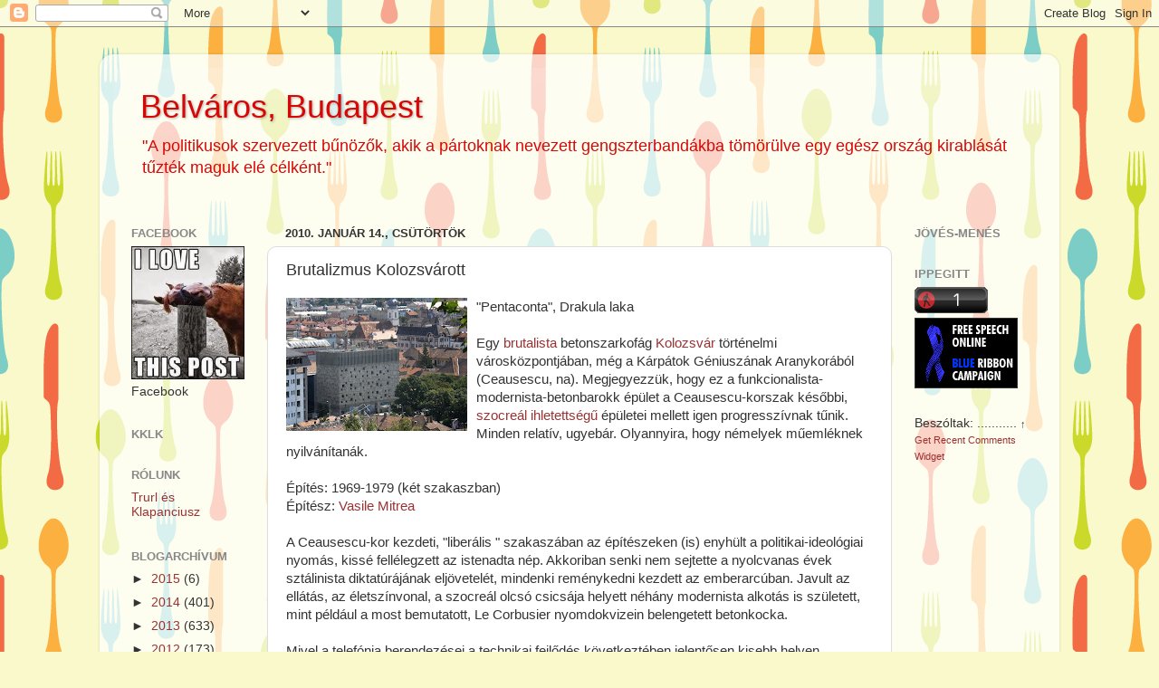

--- FILE ---
content_type: text/html; charset=UTF-8
request_url: https://belvaros.blogspot.com/2010/01/brutalizmus-kolozsvar-telefonkozpont.html
body_size: 20634
content:
<!DOCTYPE html>
<html class='v2' dir='ltr' xmlns='http://www.w3.org/1999/xhtml' xmlns:b='http://www.google.com/2005/gml/b' xmlns:data='http://www.google.com/2005/gml/data' xmlns:expr='http://www.google.com/2005/gml/expr'>
<head>
<link href='https://www.blogger.com/static/v1/widgets/335934321-css_bundle_v2.css' rel='stylesheet' type='text/css'/>
<meta content='IE=EmulateIE7' http-equiv='X-UA-Compatible'/>
<meta content='width=1100' name='viewport'/>
<meta content='text/html; charset=UTF-8' http-equiv='Content-Type'/>
<meta content='blogger' name='generator'/>
<link href='https://belvaros.blogspot.com/favicon.ico' rel='icon' type='image/x-icon'/>
<link href='http://belvaros.blogspot.com/2010/01/brutalizmus-kolozsvar-telefonkozpont.html' rel='canonical'/>
<link rel="alternate" type="application/atom+xml" title="Belváros, Budapest - Atom" href="https://belvaros.blogspot.com/feeds/posts/default" />
<link rel="alternate" type="application/rss+xml" title="Belváros, Budapest - RSS" href="https://belvaros.blogspot.com/feeds/posts/default?alt=rss" />
<link rel="service.post" type="application/atom+xml" title="Belváros, Budapest - Atom" href="https://www.blogger.com/feeds/648260035011095897/posts/default" />

<link rel="alternate" type="application/atom+xml" title="Belváros, Budapest - Atom" href="https://belvaros.blogspot.com/feeds/2937557776091055686/comments/default" />
<!--Can't find substitution for tag [blog.ieCssRetrofitLinks]-->
<link href='https://blogger.googleusercontent.com/img/b/R29vZ2xl/AVvXsEjik45bP40K8u5F4-9iOJnqaD4LVNBcBCLZq5QhSnBPymCn95LYjY7uTELkPrbX2FD5IAl0pLap-D8KHp-wSg90m4n-ovQsPlKP53AQ5GvmQrJoAaTYWTXdiy1ywK2E_Uj0Jdc7atgAepU/s200/telefonpalota-centrala-telefonica-cluj-kolozsvar.jpg' rel='image_src'/>
<meta content='http://belvaros.blogspot.com/2010/01/brutalizmus-kolozsvar-telefonkozpont.html' property='og:url'/>
<meta content='Brutalizmus Kolozsvárott' property='og:title'/>
<meta content='Budapest, blog' property='og:description'/>
<meta content='https://blogger.googleusercontent.com/img/b/R29vZ2xl/AVvXsEjik45bP40K8u5F4-9iOJnqaD4LVNBcBCLZq5QhSnBPymCn95LYjY7uTELkPrbX2FD5IAl0pLap-D8KHp-wSg90m4n-ovQsPlKP53AQ5GvmQrJoAaTYWTXdiy1ywK2E_Uj0Jdc7atgAepU/w1200-h630-p-k-no-nu/telefonpalota-centrala-telefonica-cluj-kolozsvar.jpg' property='og:image'/>
<title>Belváros, Budapest: Brutalizmus Kolozsvárott</title>
<meta content='' name='description'/>
<style id='page-skin-1' type='text/css'><!--
/*-----------------------------------------------
Blogger Template Style
Name:     Picture Window
Designer: Josh Peterson
URL:      www.noaesthetic.com
----------------------------------------------- */
/* Variable definitions
====================
<Variable name="keycolor" description="Main Color" type="color" default="#1a222a"/>
<Variable name="body.background" description="Body Background" type="background"
color="#952930" default="#111111 url(http://themes.googleusercontent.com/image?id=1OACCYOE0-eoTRTfsBuX1NMN9nz599ufI1Jh0CggPFA_sK80AGkIr8pLtYRpNUKPmwtEa) repeat-x fixed top center"/>
<Group description="Page Text" selector="body">
<Variable name="body.font" description="Font" type="font"
default="normal normal 15px Arial, Tahoma, Helvetica, FreeSans, sans-serif"/>
<Variable name="body.text.color" description="Text Color" type="color" default="#333333"/>
</Group>
<Group description="Backgrounds" selector=".body-fauxcolumns-outer">
<Variable name="body.background.color" description="Outer Background" type="color" default="#296695"/>
<Variable name="header.background.color" description="Header Background" type="color" default="transparent"/>
<Variable name="post.background.color" description="Post Background" type="color" default="#ffffff"/>
</Group>
<Group description="Links" selector=".main-outer">
<Variable name="link.color" description="Link Color" type="color" default="#336699"/>
<Variable name="link.visited.color" description="Visited Color" type="color" default="#6699cc"/>
<Variable name="link.hover.color" description="Hover Color" type="color" default="#33aaff"/>
</Group>
<Group description="Blog Title" selector=".header h1">
<Variable name="header.font" description="Title Font" type="font"
default="normal normal 36px Arial, Tahoma, Helvetica, FreeSans, sans-serif"/>
<Variable name="header.text.color" description="Text Color" type="color" default="#ffffff" />
</Group>
<Group description="Tabs Text" selector=".tabs-inner .widget li a">
<Variable name="tabs.font" description="Font" type="font"
default="normal normal 15px Arial, Tahoma, Helvetica, FreeSans, sans-serif"/>
<Variable name="tabs.text.color" description="Text Color" type="color" default="#ffffff"/>
<Variable name="tabs.selected.text.color" description="Selected Color" type="color" default="#993333"/>
</Group>
<Group description="Tabs Background" selector=".tabs-outer .PageList">
<Variable name="tabs.background.color" description="Background Color" type="color" default="transparent"/>
<Variable name="tabs.selected.background.color" description="Selected Color" type="color" default="transparent"/>
<Variable name="tabs.separator.color" description="Separator Color" type="color" default="transparent"/>
</Group>
<Group description="Post Title" selector="h3.post-title, .comments h4">
<Variable name="post.title.font" description="Title Font" type="font"
default="normal normal 18px Arial, Tahoma, Helvetica, FreeSans, sans-serif"/>
</Group>
<Group description="Date Header" selector=".date-header">
<Variable name="date.header.color" description="Text Color" type="color" default="#333333"/>
</Group>
<Group description="Post" selector=".post">
<Variable name="post.footer.text.color" description="Footer Text Color" type="color" default="#999999"/>
<Variable name="post.border.color" description="Border Color" type="color" default="#dddddd"/>
</Group>
<Group description="Gadgets" selector="h2">
<Variable name="widget.title.font" description="Title Font" type="font"
default="bold normal 13px Arial, Tahoma, Helvetica, FreeSans, sans-serif"/>
<Variable name="widget.title.text.color" description="Title Color" type="color" default="#888888"/>
</Group>
<Group description="Footer" selector=".footer-outer">
<Variable name="footer.text.color" description="Text Color" type="color" default="#cccccc"/>
<Variable name="footer.widget.title.text.color" description="Gadget Title Color" type="color" default="#aaaaaa"/>
</Group>
<Group description="Footer Links" selector=".footer-outer">
<Variable name="footer.link.color" description="Link Color" type="color" default="#99ccee"/>
<Variable name="footer.link.visited.color" description="Visited Color" type="color" default="#77aaee"/>
<Variable name="footer.link.hover.color" description="Hover Color" type="color" default="#33aaff"/>
</Group>
<Variable name="content.margin" description="Content Margin Top" type="length" default="20px"/>
<Variable name="content.padding" description="Content Padding" type="length" default="0"/>
<Variable name="content.background" description="Content Background" type="background"
default="transparent none repeat scroll top left"/>
<Variable name="content.border.radius" description="Content Border Radius" type="length" default="0"/>
<Variable name="content.shadow.spread" description="Content Shadow Spread" type="length" default="0"/>
<Variable name="header.padding" description="Header Padding" type="length" default="0"/>
<Variable name="header.background.gradient" description="Header Gradient" type="url"
default="none"/>
<Variable name="header.border.radius" description="Header Border Radius" type="length" default="0"/>
<Variable name="main.border.radius.top" description="Main Border Radius" type="length" default="20px"/>
<Variable name="footer.border.radius.top" description="Footer Border Radius Top" type="length" default="0"/>
<Variable name="footer.border.radius.bottom" description="Footer Border Radius Bottom" type="length" default="20px"/>
<Variable name="region.shadow.spread" description="Main and Footer Shadow Spread" type="length" default="3px"/>
<Variable name="region.shadow.offset" description="Main and Footer Shadow Offset" type="length" default="1px"/>
<Variable name="tabs.background.gradient" description="Tab Background Gradient" type="url" default="none"/>
<Variable name="tab.selected.background.gradient" description="Selected Tab Background" type="url"
default="url(http://www.blogblog.com/1kt/transparent/white80.png)"/>
<Variable name="tab.background" description="Tab Background" type="background"
default="transparent url(http://www.blogblog.com/1kt/transparent/black50.png) repeat scroll top left"/>
<Variable name="tab.border.radius" description="Tab Border Radius" type="length" default="10px" />
<Variable name="tab.first.border.radius" description="First Tab Border Radius" type="length" default="10px" />
<Variable name="tabs.border.radius" description="Tabs Border Radius" type="length" default="0" />
<Variable name="tabs.spacing" description="Tab Spacing" type="length" default=".25em"/>
<Variable name="tabs.margin.bottom" description="Tab Margin Bottom" type="length" default="0"/>
<Variable name="tabs.margin.sides" description="Tab Margin Sides" type="length" default="20px"/>
<Variable name="main.background" description="Main Background" type="background"
default="transparent url(http://www.blogblog.com/1kt/transparent/white80.png) repeat scroll top left"/>
<Variable name="main.padding.sides" description="Main Padding Sides" type="length" default="20px"/>
<Variable name="footer.background" description="Footer Background" type="background"
default="transparent url(http://www.blogblog.com/1kt/transparent/black50.png) repeat scroll top left"/>
<Variable name="post.margin.sides" description="Post Margin Sides" type="length" default="-20px"/>
<Variable name="post.border.radius" description="Post Border Radius" type="length" default="5px"/>
<Variable name="widget.title.text.transform" description="Widget Title Text Transform" type="string" default="uppercase"/>
<Variable name="mobile.background.overlay" description="Mobile Background Overlay" type="string"
default="transparent none repeat scroll top left"/>
<Variable name="startSide" description="Side where text starts in blog language" type="automatic" default="left"/>
<Variable name="endSide" description="Side where text ends in blog language" type="automatic" default="right"/>
*/
/* Content
----------------------------------------------- */
body {
font: normal normal 15px Arial, Tahoma, Helvetica, FreeSans, sans-serif;
color: #333333;
background: #f9f9cc url(//themes.googleusercontent.com/image?id=1aTbV3GXsZ2p_fDD1tgNM8VAiiKcyTegSRO1Kz7SxVgo_eQ2wCfy8WjNRsLlZfuLH37MK) repeat scroll top center /* Credit: linearcurves (http://www.istockphoto.com/googleimages.php?id=5494473&platform=blogger) */;
}
html body .region-inner {
min-width: 0;
max-width: 100%;
width: auto;
}
.content-outer {
font-size: 90%;
}
a:link {
text-decoration:none;
color: #993333;
}
a:visited {
text-decoration:none;
color: #cc6666;
}
a:hover {
text-decoration:underline;
color: #ff3243;
}
.content-outer {
background: transparent url(//www.blogblog.com/1kt/transparent/white80.png) repeat scroll top left;
-moz-border-radius: 15px;
-webkit-border-radius: 15px;
-goog-ms-border-radius: 15px;
border-radius: 15px;
-moz-box-shadow: 0 0 3px rgba(0, 0, 0, .15);
-webkit-box-shadow: 0 0 3px rgba(0, 0, 0, .15);
-goog-ms-box-shadow: 0 0 3px rgba(0, 0, 0, .15);
box-shadow: 0 0 3px rgba(0, 0, 0, .15);
margin: 30px auto;
}
.content-inner {
padding: 15px;
}
/* Header
----------------------------------------------- */
.header-outer {
background: transparent url(//www.blogblog.com/1kt/transparent/header_gradient_shade.png) repeat-x scroll top left;
_background-image: none;
color: #d80707;
-moz-border-radius: 10px;
-webkit-border-radius: 10px;
-goog-ms-border-radius: 10px;
border-radius: 10px;
}
.Header img, .Header #header-inner {
-moz-border-radius: 10px;
-webkit-border-radius: 10px;
-goog-ms-border-radius: 10px;
border-radius: 10px;
}
.header-inner .Header .titlewrapper,
.header-inner .Header .descriptionwrapper {
padding-left: 30px;
padding-right: 30px;
}
.Header h1 {
font: normal normal 36px Arial, Tahoma, Helvetica, FreeSans, sans-serif;
text-shadow: 1px 1px 3px rgba(0, 0, 0, 0.3);
}
.Header h1 a {
color: #d80707;
}
.Header .description {
font-size: 130%;
}
/* Tabs
----------------------------------------------- */
.tabs-inner {
margin: .5em 0 0;
padding: 0;
}
.tabs-inner .section {
margin: 0;
}
.tabs-inner .widget ul {
padding: 0;
background: transparent url(//www.blogblog.com/1kt/transparent/tabs_gradient_shade.png) repeat scroll bottom;
-moz-border-radius: 10px;
-webkit-border-radius: 10px;
-goog-ms-border-radius: 10px;
border-radius: 10px;
}
.tabs-inner .widget li {
border: none;
}
.tabs-inner .widget li a {
display: inline-block;
padding: .5em 1em;
margin-right: 0;
color: #ffffff;
font: normal normal 15px Arial, Tahoma, Helvetica, FreeSans, sans-serif;
-moz-border-radius: 0 0 0 0;
-webkit-border-top-left-radius: 0;
-webkit-border-top-right-radius: 0;
-goog-ms-border-radius: 0 0 0 0;
border-radius: 0 0 0 0;
background: transparent none no-repeat scroll top left;
border-right: 1px solid transparent;
}
.tabs-inner .widget li:first-child a {
padding-left: 1.25em;
-moz-border-radius-topleft: 10px;
-moz-border-radius-bottomleft: 10px;
-webkit-border-top-left-radius: 10px;
-webkit-border-bottom-left-radius: 10px;
-goog-ms-border-top-left-radius: 10px;
-goog-ms-border-bottom-left-radius: 10px;
border-top-left-radius: 10px;
border-bottom-left-radius: 10px;
}
.tabs-inner .widget li.selected a,
.tabs-inner .widget li a:hover {
position: relative;
z-index: 1;
background: transparent url(//www.blogblog.com/1kt/transparent/tabs_gradient_shade.png) repeat scroll bottom;
color: #996633;
-moz-box-shadow: 0 0 0 rgba(0, 0, 0, .15);
-webkit-box-shadow: 0 0 0 rgba(0, 0, 0, .15);
-goog-ms-box-shadow: 0 0 0 rgba(0, 0, 0, .15);
box-shadow: 0 0 0 rgba(0, 0, 0, .15);
}
/* Headings
----------------------------------------------- */
h2 {
font: bold normal 13px Arial, Tahoma, Helvetica, FreeSans, sans-serif;
text-transform: uppercase;
color: #888888;
margin: .5em 0;
}
/* Main
----------------------------------------------- */
.main-outer {
background: transparent none repeat scroll top center;
-moz-border-radius: 0 0 0 0;
-webkit-border-top-left-radius: 0;
-webkit-border-top-right-radius: 0;
-webkit-border-bottom-left-radius: 0;
-webkit-border-bottom-right-radius: 0;
-goog-ms-border-radius: 0 0 0 0;
border-radius: 0 0 0 0;
-moz-box-shadow: 0 0 0 rgba(0, 0, 0, .15);
-webkit-box-shadow: 0 0 0 rgba(0, 0, 0, .15);
-goog-ms-box-shadow: 0 0 0 rgba(0, 0, 0, .15);
box-shadow: 0 0 0 rgba(0, 0, 0, .15);
}
.main-inner {
padding: 15px 5px 20px;
}
.main-inner .column-center-inner {
padding: 0 0;
}
.main-inner .column-left-inner {
padding-left: 0;
}
.main-inner .column-right-inner {
padding-right: 0;
}
/* Posts
----------------------------------------------- */
h3.post-title {
margin: 0;
font: normal normal 18px Arial, Tahoma, Helvetica, FreeSans, sans-serif;
}
.comments h4 {
margin: 1em 0 0;
font: normal normal 18px Arial, Tahoma, Helvetica, FreeSans, sans-serif;
}
.date-header span {
color: #333333;
}
.post-outer {
background-color: #ffffff;
border: solid 1px #dddddd;
-moz-border-radius: 10px;
-webkit-border-radius: 10px;
border-radius: 10px;
-goog-ms-border-radius: 10px;
padding: 15px 20px;
margin: 0 -20px 20px;
}
.post-body {
line-height: 1.4;
font-size: 110%;
position: relative;
}
.post-header {
margin: 0 0 1.5em;
color: #999999;
line-height: 1.6;
}
.post-footer {
margin: .5em 0 0;
color: #999999;
line-height: 1.6;
}
#blog-pager {
font-size: 140%
}
#comments .comment-author {
padding-top: 1.5em;
border-top: dashed 1px #ccc;
border-top: dashed 1px rgba(128, 128, 128, .5);
background-position: 0 1.5em;
}
#comments .comment-author:first-child {
padding-top: 0;
border-top: none;
}
.avatar-image-container {
margin: .2em 0 0;
}
/* Comments
----------------------------------------------- */
.comments .comments-content .icon.blog-author {
background-repeat: no-repeat;
background-image: url([data-uri]);
}
.comments .comments-content .loadmore a {
border-top: 1px solid #ff3243;
border-bottom: 1px solid #ff3243;
}
.comments .continue {
border-top: 2px solid #ff3243;
}
/* Widgets
----------------------------------------------- */
.widget ul, .widget #ArchiveList ul.flat {
padding: 0;
list-style: none;
}
.widget ul li, .widget #ArchiveList ul.flat li {
border-top: dashed 1px #ccc;
border-top: dashed 1px rgba(128, 128, 128, .5);
}
.widget ul li:first-child, .widget #ArchiveList ul.flat li:first-child {
border-top: none;
}
.widget .post-body ul {
list-style: disc;
}
.widget .post-body ul li {
border: none;
}
/* Footer
----------------------------------------------- */
.footer-outer {
color:#cccccc;
background: transparent url(//www.blogblog.com/1kt/transparent/black50.png) repeat scroll top left;
-moz-border-radius: 10px 10px 10px 10px;
-webkit-border-top-left-radius: 10px;
-webkit-border-top-right-radius: 10px;
-webkit-border-bottom-left-radius: 10px;
-webkit-border-bottom-right-radius: 10px;
-goog-ms-border-radius: 10px 10px 10px 10px;
border-radius: 10px 10px 10px 10px;
-moz-box-shadow: 0 0 0 rgba(0, 0, 0, .15);
-webkit-box-shadow: 0 0 0 rgba(0, 0, 0, .15);
-goog-ms-box-shadow: 0 0 0 rgba(0, 0, 0, .15);
box-shadow: 0 0 0 rgba(0, 0, 0, .15);
}
.footer-inner {
padding: 10px 5px 20px;
}
.footer-outer a {
color: #ee98a1;
}
.footer-outer a:visited {
color: #ee7f77;
}
.footer-outer a:hover {
color: #ff3243;
}
.footer-outer .widget h2 {
color: #aaaaaa;
}
/* Mobile
----------------------------------------------- */
html body.mobile {
height: auto;
}
html body.mobile {
min-height: 480px;
background-size: 100% auto;
}
.mobile .body-fauxcolumn-outer {
background: transparent none repeat scroll top left;
}
html .mobile .mobile-date-outer, html .mobile .blog-pager {
border-bottom: none;
background: transparent none repeat scroll top center;
margin-bottom: 10px;
}
.mobile .date-outer {
background: transparent none repeat scroll top center;
}
.mobile .header-outer, .mobile .main-outer,
.mobile .post-outer, .mobile .footer-outer {
-moz-border-radius: 0;
-webkit-border-radius: 0;
-goog-ms-border-radius: 0;
border-radius: 0;
}
.mobile .content-outer,
.mobile .main-outer,
.mobile .post-outer {
background: inherit;
border: none;
}
.mobile .content-outer {
font-size: 100%;
}
.mobile-link-button {
background-color: #993333;
}
.mobile-link-button a:link, .mobile-link-button a:visited {
color: #ffffff;
}
.mobile-index-contents {
color: #333333;
}
.mobile .tabs-inner .PageList .widget-content {
background: transparent url(//www.blogblog.com/1kt/transparent/tabs_gradient_shade.png) repeat scroll bottom;
color: #996633;
}
.mobile .tabs-inner .PageList .widget-content .pagelist-arrow {
border-left: 1px solid transparent;
}

--></style>
<style id='template-skin-1' type='text/css'><!--
body {
min-width: 1060px;
}
.content-outer, .content-fauxcolumn-outer, .region-inner {
min-width: 1060px;
max-width: 1060px;
_width: 1060px;
}
.main-inner .columns {
padding-left: 170px;
padding-right: 170px;
}
.main-inner .fauxcolumn-center-outer {
left: 170px;
right: 170px;
/* IE6 does not respect left and right together */
_width: expression(this.parentNode.offsetWidth -
parseInt("170px") -
parseInt("170px") + 'px');
}
.main-inner .fauxcolumn-left-outer {
width: 170px;
}
.main-inner .fauxcolumn-right-outer {
width: 170px;
}
.main-inner .column-left-outer {
width: 170px;
right: 100%;
margin-left: -170px;
}
.main-inner .column-right-outer {
width: 170px;
margin-right: -170px;
}
#layout {
min-width: 0;
}
#layout .content-outer {
min-width: 0;
width: 800px;
}
#layout .region-inner {
min-width: 0;
width: auto;
}
--></style>
<link href='https://www.blogger.com/dyn-css/authorization.css?targetBlogID=648260035011095897&amp;zx=ea4f5807-4545-40d9-95eb-5742fc7749c8' media='none' onload='if(media!=&#39;all&#39;)media=&#39;all&#39;' rel='stylesheet'/><noscript><link href='https://www.blogger.com/dyn-css/authorization.css?targetBlogID=648260035011095897&amp;zx=ea4f5807-4545-40d9-95eb-5742fc7749c8' rel='stylesheet'/></noscript>
<meta name='google-adsense-platform-account' content='ca-host-pub-1556223355139109'/>
<meta name='google-adsense-platform-domain' content='blogspot.com'/>

<!-- data-ad-client=ca-pub-3567649807103808 -->

</head>
<body class='loading'>
<div class='navbar section' id='navbar'><div class='widget Navbar' data-version='1' id='Navbar1'><script type="text/javascript">
    function setAttributeOnload(object, attribute, val) {
      if(window.addEventListener) {
        window.addEventListener('load',
          function(){ object[attribute] = val; }, false);
      } else {
        window.attachEvent('onload', function(){ object[attribute] = val; });
      }
    }
  </script>
<div id="navbar-iframe-container"></div>
<script type="text/javascript" src="https://apis.google.com/js/platform.js"></script>
<script type="text/javascript">
      gapi.load("gapi.iframes:gapi.iframes.style.bubble", function() {
        if (gapi.iframes && gapi.iframes.getContext) {
          gapi.iframes.getContext().openChild({
              url: 'https://www.blogger.com/navbar/648260035011095897?po\x3d2937557776091055686\x26origin\x3dhttps://belvaros.blogspot.com',
              where: document.getElementById("navbar-iframe-container"),
              id: "navbar-iframe"
          });
        }
      });
    </script><script type="text/javascript">
(function() {
var script = document.createElement('script');
script.type = 'text/javascript';
script.src = '//pagead2.googlesyndication.com/pagead/js/google_top_exp.js';
var head = document.getElementsByTagName('head')[0];
if (head) {
head.appendChild(script);
}})();
</script>
</div></div>
<div class='body-fauxcolumns'>
<div class='fauxcolumn-outer body-fauxcolumn-outer'>
<div class='cap-top'>
<div class='cap-left'></div>
<div class='cap-right'></div>
</div>
<div class='fauxborder-left'>
<div class='fauxborder-right'></div>
<div class='fauxcolumn-inner'>
</div>
</div>
<div class='cap-bottom'>
<div class='cap-left'></div>
<div class='cap-right'></div>
</div>
</div>
</div>
<div class='content'>
<div class='content-fauxcolumns'>
<div class='fauxcolumn-outer content-fauxcolumn-outer'>
<div class='cap-top'>
<div class='cap-left'></div>
<div class='cap-right'></div>
</div>
<div class='fauxborder-left'>
<div class='fauxborder-right'></div>
<div class='fauxcolumn-inner'>
</div>
</div>
<div class='cap-bottom'>
<div class='cap-left'></div>
<div class='cap-right'></div>
</div>
</div>
</div>
<div class='content-outer'>
<div class='content-cap-top cap-top'>
<div class='cap-left'></div>
<div class='cap-right'></div>
</div>
<div class='fauxborder-left content-fauxborder-left'>
<div class='fauxborder-right content-fauxborder-right'></div>
<div class='content-inner'>
<header>
<div class='header-outer'>
<div class='header-cap-top cap-top'>
<div class='cap-left'></div>
<div class='cap-right'></div>
</div>
<div class='fauxborder-left header-fauxborder-left'>
<div class='fauxborder-right header-fauxborder-right'></div>
<div class='region-inner header-inner'>
<div class='header section' id='header'><div class='widget Header' data-version='1' id='Header1'>
<div id='header-inner'>
<div class='titlewrapper'>
<h1 class='title'>
<a href='https://belvaros.blogspot.com/'>
Belváros, Budapest
</a>
</h1>
</div>
<div class='descriptionwrapper'>
<p class='description'><span>"A politikusok szervezett bűnözők, akik a pártoknak nevezett gengszterbandákba tömörülve egy egész ország kirablását tűzték maguk elé célként."</span></p>
</div>
</div>
</div></div>
</div>
</div>
<div class='header-cap-bottom cap-bottom'>
<div class='cap-left'></div>
<div class='cap-right'></div>
</div>
</div>
</header>
<div class='tabs-outer'>
<div class='tabs-cap-top cap-top'>
<div class='cap-left'></div>
<div class='cap-right'></div>
</div>
<div class='fauxborder-left tabs-fauxborder-left'>
<div class='fauxborder-right tabs-fauxborder-right'></div>
<div class='region-inner tabs-inner'>
<div class='tabs no-items section' id='crosscol'></div>
<div class='tabs no-items section' id='crosscol-overflow'></div>
</div>
</div>
<div class='tabs-cap-bottom cap-bottom'>
<div class='cap-left'></div>
<div class='cap-right'></div>
</div>
</div>
<div class='main-outer'>
<div class='main-cap-top cap-top'>
<div class='cap-left'></div>
<div class='cap-right'></div>
</div>
<div class='fauxborder-left main-fauxborder-left'>
<div class='fauxborder-right main-fauxborder-right'></div>
<div class='region-inner main-inner'>
<div class='columns fauxcolumns'>
<div class='fauxcolumn-outer fauxcolumn-center-outer'>
<div class='cap-top'>
<div class='cap-left'></div>
<div class='cap-right'></div>
</div>
<div class='fauxborder-left'>
<div class='fauxborder-right'></div>
<div class='fauxcolumn-inner'>
</div>
</div>
<div class='cap-bottom'>
<div class='cap-left'></div>
<div class='cap-right'></div>
</div>
</div>
<div class='fauxcolumn-outer fauxcolumn-left-outer'>
<div class='cap-top'>
<div class='cap-left'></div>
<div class='cap-right'></div>
</div>
<div class='fauxborder-left'>
<div class='fauxborder-right'></div>
<div class='fauxcolumn-inner'>
</div>
</div>
<div class='cap-bottom'>
<div class='cap-left'></div>
<div class='cap-right'></div>
</div>
</div>
<div class='fauxcolumn-outer fauxcolumn-right-outer'>
<div class='cap-top'>
<div class='cap-left'></div>
<div class='cap-right'></div>
</div>
<div class='fauxborder-left'>
<div class='fauxborder-right'></div>
<div class='fauxcolumn-inner'>
</div>
</div>
<div class='cap-bottom'>
<div class='cap-left'></div>
<div class='cap-right'></div>
</div>
</div>
<!-- corrects IE6 width calculation -->
<div class='columns-inner'>
<div class='column-center-outer'>
<div class='column-center-inner'>
<div class='main section' id='main'><div class='widget Blog' data-version='1' id='Blog1'>
<div class='blog-posts hfeed'>

          <div class="date-outer">
        
<h2 class='date-header'><span>2010. január 14., csütörtök</span></h2>

          <div class="date-posts">
        
<div class='post-outer'>
<div class='post hentry'>
<a name='2937557776091055686'></a>
<h3 class='post-title entry-title'>
Brutalizmus Kolozsvárott
</h3>
<div class='post-header'>
<div class='post-header-line-1'></div>
</div>
<div class='post-body entry-content' id='post-body-2937557776091055686'>
<a href="https://blogger.googleusercontent.com/img/b/R29vZ2xl/AVvXsEjik45bP40K8u5F4-9iOJnqaD4LVNBcBCLZq5QhSnBPymCn95LYjY7uTELkPrbX2FD5IAl0pLap-D8KHp-wSg90m4n-ovQsPlKP53AQ5GvmQrJoAaTYWTXdiy1ywK2E_Uj0Jdc7atgAepU/s1600-h/telefonpalota-centrala-telefonica-cluj-kolozsvar.jpg" onblur="try {parent.deselectBloggerImageGracefully();} catch(e) {}"><img alt="telefonközpont, centrala telefonica, Posta,  Erdély, Vasile Mitrea, Le Corbuisier, modernizmus, Ceausescu, brutalism, brutalista, béton brut, raw concrete, építészet, brutalizmus, architecture, Cluj, Telefonpalota" border="0" id="BLOGGER_PHOTO_ID_5426700091319304114" src="https://blogger.googleusercontent.com/img/b/R29vZ2xl/AVvXsEjik45bP40K8u5F4-9iOJnqaD4LVNBcBCLZq5QhSnBPymCn95LYjY7uTELkPrbX2FD5IAl0pLap-D8KHp-wSg90m4n-ovQsPlKP53AQ5GvmQrJoAaTYWTXdiy1ywK2E_Uj0Jdc7atgAepU/s200/telefonpalota-centrala-telefonica-cluj-kolozsvar.jpg" style="float:left; margin:0 10px 10px 0;cursor:pointer; cursor:hand;width: 200px; height: 147px;" /></a>"Pentaconta", Drakula laka<br /><br />Egy <a href="http://en.wikipedia.org/wiki/Brutalist_architecture">brutalista</a> betonszarkofág <a href="http://kolozsvari.blogspot.com/">Kolozsvár</a> történelmi városközpontjában, még a Kárpátok Géniuszának Aranykorából (Ceausescu, na). Megjegyezzük, hogy ez a funkcionalista-modernista-betonbarokk épület a Ceausescu-korszak későbbi, <a href="http://iulianbobirnea.files.wordpress.com/2009/01/casa-poporului-02.jpg">szocreál ihletettségű</a> épületei mellett igen progresszívnak tűnik. Minden relatív, ugyebár. Olyannyira, hogy némelyek műemléknek nyilvánítanák.<br /><br />Építés: 1969-1979 (két szakaszban)<br />Építész: <a href="http://trans-form.ro/mitrea.htm">Vasile Mitrea</a><br /><br />A Ceausescu-kor kezdeti, "liberális " szakaszában az építészeken (is) enyhült a politikai-ideológiai nyomás, kissé fellélegzett az istenadta nép. Akkoriban senki nem sejtette a nyolcvanas évek sztálinista diktatúrájának eljövetelét, mindenki reménykedni kezdett az emberarcúban. Javult az ellátás, az életszínvonal, a szocreál olcsó csicsája helyett néhány modernista alkotás is született, mint például a most bemutatott, Le Corbusier nyomdokvizein belengetett betonkocka.<br /><br />Mivel a telefónia berendezései a technikai fejlődés következtében jelentősen kisebb helyen elférnek, az épület néhány emeletén irodák működnek (értelemszerűen kissé sötétek, amolyan drakulásan)<br /><br /><a href="https://blogger.googleusercontent.com/img/b/R29vZ2xl/AVvXsEjbjz_WE-WtG4H9QGzF0o67VUrqz_G_2GiaicuP3K0PZoACFEWYKgSee1gE-tnTtXEiQghtKtWr62Tgq8ul8DU-XvJEhD0uWEb8N41g8Ra1FSN1PZTA1frBvfhpXfmg6_iq5CQoYrfSRYc/s1600-h/brutalism-cluj-kolozsvar.jpg" onblur="try {parent.deselectBloggerImageGracefully();} catch(e) {}"><img alt="Erdély, Vasile Mitrea, Le Corbuisier, modernizmus, Ceausescu, brutalism, brutalista, béton brut, raw concrete, építészet, brutalizmus, architecture, Cluj, Telefonpalota" border="0" id="BLOGGER_PHOTO_ID_5426691505662564066" src="https://blogger.googleusercontent.com/img/b/R29vZ2xl/AVvXsEjbjz_WE-WtG4H9QGzF0o67VUrqz_G_2GiaicuP3K0PZoACFEWYKgSee1gE-tnTtXEiQghtKtWr62Tgq8ul8DU-XvJEhD0uWEb8N41g8Ra1FSN1PZTA1frBvfhpXfmg6_iq5CQoYrfSRYc/s400/brutalism-cluj-kolozsvar.jpg" style="display:block; margin:0px auto 10px; text-align:center;cursor:pointer; cursor:hand;width: 300px; height: 400px;" /></a><br /><a href="https://blogger.googleusercontent.com/img/b/R29vZ2xl/AVvXsEh89PriX3lkvaMmws7E2bB0yJSz2jNGq90gV1lpM7dcXRCi5YZrRMhyphenhypheniQuPLdDoHGit9xvK5ssnggyIx2UBFt02Ij-13i8lN-6Gfxc6UjMfpHAktFXR1g0dbnHqSqGqnjx4Ecj3RjXax1M/s1600-h/brutalism-cluj-kolozsvar+(3).JPG" onblur="try {parent.deselectBloggerImageGracefully();} catch(e) {}"><img alt="Erdély, Vasile Mitrea, Le Corbuisier, modernizmus, Ceausescu, brutalism, brutalista, béton brut, raw concrete, építészet, brutalizmus, architecture, Cluj, Telefonpalota" border="0" id="BLOGGER_PHOTO_ID_5426691501187889122" src="https://blogger.googleusercontent.com/img/b/R29vZ2xl/AVvXsEh89PriX3lkvaMmws7E2bB0yJSz2jNGq90gV1lpM7dcXRCi5YZrRMhyphenhypheniQuPLdDoHGit9xvK5ssnggyIx2UBFt02Ij-13i8lN-6Gfxc6UjMfpHAktFXR1g0dbnHqSqGqnjx4Ecj3RjXax1M/s400/brutalism-cluj-kolozsvar+(3).JPG" style="display:block; margin:0px auto 10px; text-align:center;cursor:pointer; cursor:hand;width: 400px; height: 300px;" /></a><br /><a href="https://blogger.googleusercontent.com/img/b/R29vZ2xl/AVvXsEjok3QbV71Kly-sKK2P0tX6ka_O3H3a986qW2-fEGN1EWeO6PbxXr1UdhMuNjrI4c5iTOKCA6iKDvnU0NyOTHAIGQSi_Jzq430mMzVUXXkF8bHpFlIxw5KsXSkQB_CVYJ65O7Q9GOQDeSs/s1600-h/brutalism-cluj-kolozsvar+(2).jpg" onblur="try {parent.deselectBloggerImageGracefully();} catch(e) {}"><img alt="Erdély, Vasile Mitrea, Le Corbuisier, modernizmus, Ceausescu, brutalism, brutalista, béton brut, raw concrete, építészet, brutalizmus, architecture, Cluj, Telefonpalota" border="0" id="BLOGGER_PHOTO_ID_5426691496894922722" src="https://blogger.googleusercontent.com/img/b/R29vZ2xl/AVvXsEjok3QbV71Kly-sKK2P0tX6ka_O3H3a986qW2-fEGN1EWeO6PbxXr1UdhMuNjrI4c5iTOKCA6iKDvnU0NyOTHAIGQSi_Jzq430mMzVUXXkF8bHpFlIxw5KsXSkQB_CVYJ65O7Q9GOQDeSs/s400/brutalism-cluj-kolozsvar+(2).jpg" style="display:block; margin:0px auto 10px; text-align:center;cursor:pointer; cursor:hand;width: 300px; height: 400px;" /></a><br /><a href="https://blogger.googleusercontent.com/img/b/R29vZ2xl/AVvXsEgM-meyiW8GZSnZMwRB3dWpgMqS4AJn1IpXwZa2siMklNAjxPCeDfiXluFomK1cjHbs5KSGlS04tJMOebLvcaBvkQ1SHl4d7pSxB951clA1oAJuoKG9zW-6fU9z_T0SCdwUnccrAS3H1Mc/s1600-h/brutalism-cluj-kolozsvar+(1).jpg" onblur="try {parent.deselectBloggerImageGracefully();} catch(e) {}"><img alt="Erdély, Vasile Mitrea, Le Corbuisier, modernizmus, Ceausescu, brutalism, brutalista, béton brut, raw concrete, építészet, brutalizmus, architecture, Cluj, Telefonpalota" border="0" id="BLOGGER_PHOTO_ID_5426691496300202418" src="https://blogger.googleusercontent.com/img/b/R29vZ2xl/AVvXsEgM-meyiW8GZSnZMwRB3dWpgMqS4AJn1IpXwZa2siMklNAjxPCeDfiXluFomK1cjHbs5KSGlS04tJMOebLvcaBvkQ1SHl4d7pSxB951clA1oAJuoKG9zW-6fU9z_T0SCdwUnccrAS3H1Mc/s400/brutalism-cluj-kolozsvar+(1).jpg" style="display:block; margin:0px auto 10px; text-align:center;cursor:pointer; cursor:hand;width: 300px; height: 400px;" /></a><br /><br />P.s: Critics argue that this abstract nature of Brutalism makes the style unfriendly and uncommunicative, instead of being integrating and protective, as its proponents intended. Brutalism also is criticised as disregarding the social, historic, and architectural environment of its surroundings, making the introduction of such structures in existing developed areas appear starkly out of place and alien. The failure of positive communities to form early on in some Brutalist structures, possibly due to the larger processes of urban decay that set in after World War II (especially in the United Kingdom), led to the combined unpopularity of both the ideology and the architectural style. (<a href="http://en.wikipedia.org/wiki/Brutalist_architecture">wiki</a>)<br /><br />tovább a <a href="http://kolozsvari.blogspot.com">Kolozsvár blogra</a>
<div style='clear: both;'></div>
</div>
<div class='post-footer'>
<div class='post-footer-line post-footer-line-1'><span class='post-comment-link'>
</span>
<span class='post-icons'>
<span class='item-control blog-admin pid-1447526066'>
<a href='https://www.blogger.com/post-edit.g?blogID=648260035011095897&postID=2937557776091055686&from=pencil' title='Bejegyzés szerkesztése'>
<img alt='' class='icon-action' height='18' src='https://resources.blogblog.com/img/icon18_edit_allbkg.gif' width='18'/>
</a>
</span>
</span>
</div>
<div class='post-footer-line post-footer-line-2'><span class='post-author vcard'>
Postázta:
<span class='fn'>BB</span>
</span>
<span class='post-timestamp'>
at
<a class='timestamp-link' href='https://belvaros.blogspot.com/2010/01/brutalizmus-kolozsvar-telefonkozpont.html' rel='bookmark' title='permanent link'><abbr class='published' title='2010-01-14T21:00:00+01:00'>csütörtök, január 14, 2010</abbr></a>
</span>
<span class='post-labels'>
Labels:
<a href='https://belvaros.blogspot.com/search/label/architecture' rel='tag'>architecture</a>,
<a href='https://belvaros.blogspot.com/search/label/b%C3%A9ton%20brut' rel='tag'>béton brut</a>,
<a href='https://belvaros.blogspot.com/search/label/brutalism' rel='tag'>brutalism</a>,
<a href='https://belvaros.blogspot.com/search/label/brutalist' rel='tag'>brutalist</a>,
<a href='https://belvaros.blogspot.com/search/label/brutalista' rel='tag'>brutalista</a>,
<a href='https://belvaros.blogspot.com/search/label/brutalizmus' rel='tag'>brutalizmus</a>,
<a href='https://belvaros.blogspot.com/search/label/Ceausescu' rel='tag'>Ceausescu</a>,
<a href='https://belvaros.blogspot.com/search/label/Cluj' rel='tag'>Cluj</a>,
<a href='https://belvaros.blogspot.com/search/label/%C3%A9p%C3%ADt%C3%A9szet' rel='tag'>építészet</a>,
<a href='https://belvaros.blogspot.com/search/label/Erd%C3%A9ly' rel='tag'>Erdély</a>,
<a href='https://belvaros.blogspot.com/search/label/Le%20Corbuisier' rel='tag'>Le Corbuisier</a>,
<a href='https://belvaros.blogspot.com/search/label/modernizmus' rel='tag'>modernizmus</a>,
<a href='https://belvaros.blogspot.com/search/label/raw%20concrete' rel='tag'>raw concrete</a>,
<a href='https://belvaros.blogspot.com/search/label/Telefonpalota' rel='tag'>Telefonpalota</a>,
<a href='https://belvaros.blogspot.com/search/label/Vasile%20Mitrea' rel='tag'>Vasile Mitrea</a>
</span>
<span class='post-backlinks post-comment-link'>
</span>
</div>
<div class='post-footer-line post-footer-line-3'></div>
</div>
</div>
<div class='comments' id='comments'>
<a name='comments'></a>
<h4>5 megjegyzés:</h4>
<div id='Blog1_comments-block-wrapper'>
<dl class='avatar-comment-indent' id='comments-block'>
<dt class='comment-author ' id='c291448578085523108'>
<a name='c291448578085523108'></a>
<div class="avatar-image-container avatar-stock"><span dir="ltr"><a href="https://www.blogger.com/profile/16296043358010275219" target="" rel="nofollow" onclick="" class="avatar-hovercard" id="av-291448578085523108-16296043358010275219"><img src="//www.blogger.com/img/blogger_logo_round_35.png" width="35" height="35" alt="" title="airdace">

</a></span></div>
<a href='https://www.blogger.com/profile/16296043358010275219' rel='nofollow'>airdace</a>
írta...
</dt>
<dd class='comment-body' id='Blog1_cmt-291448578085523108'>
<p>
ez jól néz ki!!
</p>
</dd>
<dd class='comment-footer'>
<span class='comment-timestamp'>
<a href='https://belvaros.blogspot.com/2010/01/brutalizmus-kolozsvar-telefonkozpont.html?showComment=1263508512102#c291448578085523108' title='comment permalink'>
2010. január 14. 23:35
</a>
<span class='item-control blog-admin pid-223649986'>
<a class='comment-delete' href='https://www.blogger.com/comment/delete/648260035011095897/291448578085523108' title='Megjegyzés törlése'>
<img src='https://resources.blogblog.com/img/icon_delete13.gif'/>
</a>
</span>
</span>
</dd>
<dt class='comment-author blog-author' id='c7443027170362549013'>
<a name='c7443027170362549013'></a>
<div class="avatar-image-container vcard"><span dir="ltr"><a href="https://www.blogger.com/profile/16029686406540060556" target="" rel="nofollow" onclick="" class="avatar-hovercard" id="av-7443027170362549013-16029686406540060556"><img src="https://resources.blogblog.com/img/blank.gif" width="35" height="35" class="delayLoad" style="display: none;" longdesc="//blogger.googleusercontent.com/img/b/R29vZ2xl/AVvXsEj-q2XL2FQSsLj8PeSTO_OYDw5nObeqjuzIQ5rQSa3rus2T8bVOFjh6kZerzA2jGJ5dwBa6au4IBbEQqoCTcMyUxnBr0oEokbPoVZ5LbQjvH8CvEeo6GXw4qcQgRklrh50/s45-c/Saoirse_world_tour_pilgrim.jpg" alt="" title="BB">

<noscript><img src="//blogger.googleusercontent.com/img/b/R29vZ2xl/AVvXsEj-q2XL2FQSsLj8PeSTO_OYDw5nObeqjuzIQ5rQSa3rus2T8bVOFjh6kZerzA2jGJ5dwBa6au4IBbEQqoCTcMyUxnBr0oEokbPoVZ5LbQjvH8CvEeo6GXw4qcQgRklrh50/s45-c/Saoirse_world_tour_pilgrim.jpg" width="35" height="35" class="photo" alt=""></noscript></a></span></div>
<a href='https://www.blogger.com/profile/16029686406540060556' rel='nofollow'>BB</a>
írta...
</dt>
<dd class='comment-body' id='Blog1_cmt-7443027170362549013'>
<p>
jaja, a 90 után emelkedő bunkóbarokk mellett volt vmi gondolatisága. Ráadásul nem öncélúak a kis ablakok: egy hatalmas gépház volt az egész
</p>
</dd>
<dd class='comment-footer'>
<span class='comment-timestamp'>
<a href='https://belvaros.blogspot.com/2010/01/brutalizmus-kolozsvar-telefonkozpont.html?showComment=1263510917790#c7443027170362549013' title='comment permalink'>
2010. január 15. 0:15
</a>
<span class='item-control blog-admin pid-1447526066'>
<a class='comment-delete' href='https://www.blogger.com/comment/delete/648260035011095897/7443027170362549013' title='Megjegyzés törlése'>
<img src='https://resources.blogblog.com/img/icon_delete13.gif'/>
</a>
</span>
</span>
</dd>
<dt class='comment-author ' id='c8794438979224162339'>
<a name='c8794438979224162339'></a>
<div class="avatar-image-container avatar-stock"><span dir="ltr"><img src="//resources.blogblog.com/img/blank.gif" width="35" height="35" alt="" title="M!">

</span></div>
M!
írta...
</dt>
<dd class='comment-body' id='Blog1_cmt-8794438979224162339'>
<p>
Ó, mennyit néztem én ezt Kolozsváron az ablakomból vizsgára készülve! Nagyon brutális, de nekem azért tetszik. Azzal akár egyet is értenék, hogy műemlékké nyilvánítsák, mégiscsak egy korszakot szimbolizálhatna, ha átesne valamiféle rekonstrukción vagy felújításon.
</p>
</dd>
<dd class='comment-footer'>
<span class='comment-timestamp'>
<a href='https://belvaros.blogspot.com/2010/01/brutalizmus-kolozsvar-telefonkozpont.html?showComment=1263514854658#c8794438979224162339' title='comment permalink'>
2010. január 15. 1:20
</a>
<span class='item-control blog-admin pid-350887654'>
<a class='comment-delete' href='https://www.blogger.com/comment/delete/648260035011095897/8794438979224162339' title='Megjegyzés törlése'>
<img src='https://resources.blogblog.com/img/icon_delete13.gif'/>
</a>
</span>
</span>
</dd>
<dt class='comment-author ' id='c8378674129764880186'>
<a name='c8378674129764880186'></a>
<div class="avatar-image-container avatar-stock"><span dir="ltr"><img src="//resources.blogblog.com/img/blank.gif" width="35" height="35" alt="" title="N&eacute;vtelen">

</span></div>
Névtelen
írta...
</dt>
<dd class='comment-body' id='Blog1_cmt-8378674129764880186'>
<p>
gyönyörű.nagyon bejön! kell egy ilyen ilyen picike makettben :D
</p>
</dd>
<dd class='comment-footer'>
<span class='comment-timestamp'>
<a href='https://belvaros.blogspot.com/2010/01/brutalizmus-kolozsvar-telefonkozpont.html?showComment=1263675446547#c8378674129764880186' title='comment permalink'>
2010. január 16. 21:57
</a>
<span class='item-control blog-admin pid-350887654'>
<a class='comment-delete' href='https://www.blogger.com/comment/delete/648260035011095897/8378674129764880186' title='Megjegyzés törlése'>
<img src='https://resources.blogblog.com/img/icon_delete13.gif'/>
</a>
</span>
</span>
</dd>
<dt class='comment-author blog-author' id='c3117799889682913862'>
<a name='c3117799889682913862'></a>
<div class="avatar-image-container vcard"><span dir="ltr"><a href="https://www.blogger.com/profile/16029686406540060556" target="" rel="nofollow" onclick="" class="avatar-hovercard" id="av-3117799889682913862-16029686406540060556"><img src="https://resources.blogblog.com/img/blank.gif" width="35" height="35" class="delayLoad" style="display: none;" longdesc="//blogger.googleusercontent.com/img/b/R29vZ2xl/AVvXsEj-q2XL2FQSsLj8PeSTO_OYDw5nObeqjuzIQ5rQSa3rus2T8bVOFjh6kZerzA2jGJ5dwBa6au4IBbEQqoCTcMyUxnBr0oEokbPoVZ5LbQjvH8CvEeo6GXw4qcQgRklrh50/s45-c/Saoirse_world_tour_pilgrim.jpg" alt="" title="BB">

<noscript><img src="//blogger.googleusercontent.com/img/b/R29vZ2xl/AVvXsEj-q2XL2FQSsLj8PeSTO_OYDw5nObeqjuzIQ5rQSa3rus2T8bVOFjh6kZerzA2jGJ5dwBa6au4IBbEQqoCTcMyUxnBr0oEokbPoVZ5LbQjvH8CvEeo6GXw4qcQgRklrh50/s45-c/Saoirse_world_tour_pilgrim.jpg" width="35" height="35" class="photo" alt=""></noscript></a></span></div>
<a href='https://www.blogger.com/profile/16029686406540060556' rel='nofollow'>BB</a>
írta...
</dt>
<dd class='comment-body' id='Blog1_cmt-3117799889682913862'>
<p>
hatalmas piaci rés a látóhatáron :)
</p>
</dd>
<dd class='comment-footer'>
<span class='comment-timestamp'>
<a href='https://belvaros.blogspot.com/2010/01/brutalizmus-kolozsvar-telefonkozpont.html?showComment=1263684984997#c3117799889682913862' title='comment permalink'>
2010. január 17. 0:36
</a>
<span class='item-control blog-admin pid-1447526066'>
<a class='comment-delete' href='https://www.blogger.com/comment/delete/648260035011095897/3117799889682913862' title='Megjegyzés törlése'>
<img src='https://resources.blogblog.com/img/icon_delete13.gif'/>
</a>
</span>
</span>
</dd>
</dl>
</div>
<p class='comment-footer'>
<a href='https://www.blogger.com/comment/fullpage/post/648260035011095897/2937557776091055686' onclick=''>Megjegyzés küldése</a>
</p>
</div>
</div>

        </div></div>
      
</div>
<div class='blog-pager' id='blog-pager'>
<span id='blog-pager-newer-link'>
<a class='blog-pager-newer-link' href='https://belvaros.blogspot.com/2010/01/tom-clancy-budapesten.html' id='Blog1_blog-pager-newer-link' title='Újabb bejegyzés'>Újabb bejegyzés</a>
</span>
<span id='blog-pager-older-link'>
<a class='blog-pager-older-link' href='https://belvaros.blogspot.com/2010/01/rendortisztek-avatasa-az-oroszlanos.html' id='Blog1_blog-pager-older-link' title='Régebbi bejegyzés'>Régebbi bejegyzés</a>
</span>
<a class='home-link' href='https://belvaros.blogspot.com/'>Főoldal</a>
</div>
<div class='clear'></div>
<div class='post-feeds'>
<div class='feed-links'>
Feliratkozás:
<a class='feed-link' href='https://belvaros.blogspot.com/feeds/2937557776091055686/comments/default' target='_blank' type='application/atom+xml'>Megjegyzések küldése (Atom)</a>
</div>
</div>
</div></div>
</div>
</div>
<div class='column-left-outer'>
<div class='column-left-inner'>
<aside>
<div class='sidebar section' id='sidebar-left-1'><div class='widget Image' data-version='1' id='Image1'>
<h2>Facebook</h2>
<div class='widget-content'>
<a href='https://www.facebook.com/pages/Budapest-Belvaros/263999453639674'>
<img alt='Facebook' height='147' id='Image1_img' src='https://blogger.googleusercontent.com/img/b/R29vZ2xl/AVvXsEg95L4a8AUhuTkWFWKEne-bluhr2H-RTRydHOwNhBP9apEbr_1MUIXrUyjkvBCZvFjotMCOwsySFkXHJO7HJnhkHVAlKSX0sGwD9tVIlvZdUGCgIi7y1gwTTB5nKA84j7A7BM6BI44Ap-pl/s1600/302824_333163850120255_784165448_n.jpg' width='125'/>
</a>
<br/>
<span class='caption'>Facebook</span>
</div>
<div class='clear'></div>
</div><div class='widget HTML' data-version='1' id='HTML1'>
<h2 class='title'>kklk</h2>
<div class='widget-content'>
<div class="fb-like" data-href="http://www.facebook.com/pages/Budapest-Belvaros/263999453639674" data-send="true" data-layout="box_count" data-width="120" data-show-faces="true"></div>
</div>
<div class='clear'></div>
</div><div class='widget LinkList' data-version='1' id='LinkList1'>
<h2>Rólunk</h2>
<div class='widget-content'>
<ul>
<li><a href='http://lem-stanislaw.blogspot.com/'>Trurl és Klapanciusz</a></li>
</ul>
<div class='clear'></div>
</div>
</div><div class='widget BlogArchive' data-version='1' id='BlogArchive1'>
<h2>Blogarchívum</h2>
<div class='widget-content'>
<div id='ArchiveList'>
<div id='BlogArchive1_ArchiveList'>
<ul class='hierarchy'>
<li class='archivedate collapsed'>
<a class='toggle' href='javascript:void(0)'>
<span class='zippy'>

        &#9658;&#160;
      
</span>
</a>
<a class='post-count-link' href='https://belvaros.blogspot.com/2015/'>
2015
</a>
<span class='post-count' dir='ltr'>(6)</span>
<ul class='hierarchy'>
<li class='archivedate collapsed'>
<a class='toggle' href='javascript:void(0)'>
<span class='zippy'>

        &#9658;&#160;
      
</span>
</a>
<a class='post-count-link' href='https://belvaros.blogspot.com/2015/04/'>
április
</a>
<span class='post-count' dir='ltr'>(2)</span>
</li>
</ul>
<ul class='hierarchy'>
<li class='archivedate collapsed'>
<a class='toggle' href='javascript:void(0)'>
<span class='zippy'>

        &#9658;&#160;
      
</span>
</a>
<a class='post-count-link' href='https://belvaros.blogspot.com/2015/01/'>
január
</a>
<span class='post-count' dir='ltr'>(4)</span>
</li>
</ul>
</li>
</ul>
<ul class='hierarchy'>
<li class='archivedate collapsed'>
<a class='toggle' href='javascript:void(0)'>
<span class='zippy'>

        &#9658;&#160;
      
</span>
</a>
<a class='post-count-link' href='https://belvaros.blogspot.com/2014/'>
2014
</a>
<span class='post-count' dir='ltr'>(401)</span>
<ul class='hierarchy'>
<li class='archivedate collapsed'>
<a class='toggle' href='javascript:void(0)'>
<span class='zippy'>

        &#9658;&#160;
      
</span>
</a>
<a class='post-count-link' href='https://belvaros.blogspot.com/2014/12/'>
december
</a>
<span class='post-count' dir='ltr'>(1)</span>
</li>
</ul>
<ul class='hierarchy'>
<li class='archivedate collapsed'>
<a class='toggle' href='javascript:void(0)'>
<span class='zippy'>

        &#9658;&#160;
      
</span>
</a>
<a class='post-count-link' href='https://belvaros.blogspot.com/2014/11/'>
november
</a>
<span class='post-count' dir='ltr'>(1)</span>
</li>
</ul>
<ul class='hierarchy'>
<li class='archivedate collapsed'>
<a class='toggle' href='javascript:void(0)'>
<span class='zippy'>

        &#9658;&#160;
      
</span>
</a>
<a class='post-count-link' href='https://belvaros.blogspot.com/2014/10/'>
október
</a>
<span class='post-count' dir='ltr'>(24)</span>
</li>
</ul>
<ul class='hierarchy'>
<li class='archivedate collapsed'>
<a class='toggle' href='javascript:void(0)'>
<span class='zippy'>

        &#9658;&#160;
      
</span>
</a>
<a class='post-count-link' href='https://belvaros.blogspot.com/2014/09/'>
szeptember
</a>
<span class='post-count' dir='ltr'>(3)</span>
</li>
</ul>
<ul class='hierarchy'>
<li class='archivedate collapsed'>
<a class='toggle' href='javascript:void(0)'>
<span class='zippy'>

        &#9658;&#160;
      
</span>
</a>
<a class='post-count-link' href='https://belvaros.blogspot.com/2014/08/'>
augusztus
</a>
<span class='post-count' dir='ltr'>(1)</span>
</li>
</ul>
<ul class='hierarchy'>
<li class='archivedate collapsed'>
<a class='toggle' href='javascript:void(0)'>
<span class='zippy'>

        &#9658;&#160;
      
</span>
</a>
<a class='post-count-link' href='https://belvaros.blogspot.com/2014/07/'>
július
</a>
<span class='post-count' dir='ltr'>(3)</span>
</li>
</ul>
<ul class='hierarchy'>
<li class='archivedate collapsed'>
<a class='toggle' href='javascript:void(0)'>
<span class='zippy'>

        &#9658;&#160;
      
</span>
</a>
<a class='post-count-link' href='https://belvaros.blogspot.com/2014/06/'>
június
</a>
<span class='post-count' dir='ltr'>(44)</span>
</li>
</ul>
<ul class='hierarchy'>
<li class='archivedate collapsed'>
<a class='toggle' href='javascript:void(0)'>
<span class='zippy'>

        &#9658;&#160;
      
</span>
</a>
<a class='post-count-link' href='https://belvaros.blogspot.com/2014/05/'>
május
</a>
<span class='post-count' dir='ltr'>(20)</span>
</li>
</ul>
<ul class='hierarchy'>
<li class='archivedate collapsed'>
<a class='toggle' href='javascript:void(0)'>
<span class='zippy'>

        &#9658;&#160;
      
</span>
</a>
<a class='post-count-link' href='https://belvaros.blogspot.com/2014/04/'>
április
</a>
<span class='post-count' dir='ltr'>(98)</span>
</li>
</ul>
<ul class='hierarchy'>
<li class='archivedate collapsed'>
<a class='toggle' href='javascript:void(0)'>
<span class='zippy'>

        &#9658;&#160;
      
</span>
</a>
<a class='post-count-link' href='https://belvaros.blogspot.com/2014/03/'>
március
</a>
<span class='post-count' dir='ltr'>(87)</span>
</li>
</ul>
<ul class='hierarchy'>
<li class='archivedate collapsed'>
<a class='toggle' href='javascript:void(0)'>
<span class='zippy'>

        &#9658;&#160;
      
</span>
</a>
<a class='post-count-link' href='https://belvaros.blogspot.com/2014/02/'>
február
</a>
<span class='post-count' dir='ltr'>(28)</span>
</li>
</ul>
<ul class='hierarchy'>
<li class='archivedate collapsed'>
<a class='toggle' href='javascript:void(0)'>
<span class='zippy'>

        &#9658;&#160;
      
</span>
</a>
<a class='post-count-link' href='https://belvaros.blogspot.com/2014/01/'>
január
</a>
<span class='post-count' dir='ltr'>(91)</span>
</li>
</ul>
</li>
</ul>
<ul class='hierarchy'>
<li class='archivedate collapsed'>
<a class='toggle' href='javascript:void(0)'>
<span class='zippy'>

        &#9658;&#160;
      
</span>
</a>
<a class='post-count-link' href='https://belvaros.blogspot.com/2013/'>
2013
</a>
<span class='post-count' dir='ltr'>(633)</span>
<ul class='hierarchy'>
<li class='archivedate collapsed'>
<a class='toggle' href='javascript:void(0)'>
<span class='zippy'>

        &#9658;&#160;
      
</span>
</a>
<a class='post-count-link' href='https://belvaros.blogspot.com/2013/12/'>
december
</a>
<span class='post-count' dir='ltr'>(86)</span>
</li>
</ul>
<ul class='hierarchy'>
<li class='archivedate collapsed'>
<a class='toggle' href='javascript:void(0)'>
<span class='zippy'>

        &#9658;&#160;
      
</span>
</a>
<a class='post-count-link' href='https://belvaros.blogspot.com/2013/11/'>
november
</a>
<span class='post-count' dir='ltr'>(38)</span>
</li>
</ul>
<ul class='hierarchy'>
<li class='archivedate collapsed'>
<a class='toggle' href='javascript:void(0)'>
<span class='zippy'>

        &#9658;&#160;
      
</span>
</a>
<a class='post-count-link' href='https://belvaros.blogspot.com/2013/10/'>
október
</a>
<span class='post-count' dir='ltr'>(62)</span>
</li>
</ul>
<ul class='hierarchy'>
<li class='archivedate collapsed'>
<a class='toggle' href='javascript:void(0)'>
<span class='zippy'>

        &#9658;&#160;
      
</span>
</a>
<a class='post-count-link' href='https://belvaros.blogspot.com/2013/09/'>
szeptember
</a>
<span class='post-count' dir='ltr'>(45)</span>
</li>
</ul>
<ul class='hierarchy'>
<li class='archivedate collapsed'>
<a class='toggle' href='javascript:void(0)'>
<span class='zippy'>

        &#9658;&#160;
      
</span>
</a>
<a class='post-count-link' href='https://belvaros.blogspot.com/2013/08/'>
augusztus
</a>
<span class='post-count' dir='ltr'>(69)</span>
</li>
</ul>
<ul class='hierarchy'>
<li class='archivedate collapsed'>
<a class='toggle' href='javascript:void(0)'>
<span class='zippy'>

        &#9658;&#160;
      
</span>
</a>
<a class='post-count-link' href='https://belvaros.blogspot.com/2013/07/'>
július
</a>
<span class='post-count' dir='ltr'>(51)</span>
</li>
</ul>
<ul class='hierarchy'>
<li class='archivedate collapsed'>
<a class='toggle' href='javascript:void(0)'>
<span class='zippy'>

        &#9658;&#160;
      
</span>
</a>
<a class='post-count-link' href='https://belvaros.blogspot.com/2013/06/'>
június
</a>
<span class='post-count' dir='ltr'>(158)</span>
</li>
</ul>
<ul class='hierarchy'>
<li class='archivedate collapsed'>
<a class='toggle' href='javascript:void(0)'>
<span class='zippy'>

        &#9658;&#160;
      
</span>
</a>
<a class='post-count-link' href='https://belvaros.blogspot.com/2013/05/'>
május
</a>
<span class='post-count' dir='ltr'>(105)</span>
</li>
</ul>
<ul class='hierarchy'>
<li class='archivedate collapsed'>
<a class='toggle' href='javascript:void(0)'>
<span class='zippy'>

        &#9658;&#160;
      
</span>
</a>
<a class='post-count-link' href='https://belvaros.blogspot.com/2013/04/'>
április
</a>
<span class='post-count' dir='ltr'>(7)</span>
</li>
</ul>
<ul class='hierarchy'>
<li class='archivedate collapsed'>
<a class='toggle' href='javascript:void(0)'>
<span class='zippy'>

        &#9658;&#160;
      
</span>
</a>
<a class='post-count-link' href='https://belvaros.blogspot.com/2013/02/'>
február
</a>
<span class='post-count' dir='ltr'>(4)</span>
</li>
</ul>
<ul class='hierarchy'>
<li class='archivedate collapsed'>
<a class='toggle' href='javascript:void(0)'>
<span class='zippy'>

        &#9658;&#160;
      
</span>
</a>
<a class='post-count-link' href='https://belvaros.blogspot.com/2013/01/'>
január
</a>
<span class='post-count' dir='ltr'>(8)</span>
</li>
</ul>
</li>
</ul>
<ul class='hierarchy'>
<li class='archivedate collapsed'>
<a class='toggle' href='javascript:void(0)'>
<span class='zippy'>

        &#9658;&#160;
      
</span>
</a>
<a class='post-count-link' href='https://belvaros.blogspot.com/2012/'>
2012
</a>
<span class='post-count' dir='ltr'>(173)</span>
<ul class='hierarchy'>
<li class='archivedate collapsed'>
<a class='toggle' href='javascript:void(0)'>
<span class='zippy'>

        &#9658;&#160;
      
</span>
</a>
<a class='post-count-link' href='https://belvaros.blogspot.com/2012/12/'>
december
</a>
<span class='post-count' dir='ltr'>(4)</span>
</li>
</ul>
<ul class='hierarchy'>
<li class='archivedate collapsed'>
<a class='toggle' href='javascript:void(0)'>
<span class='zippy'>

        &#9658;&#160;
      
</span>
</a>
<a class='post-count-link' href='https://belvaros.blogspot.com/2012/11/'>
november
</a>
<span class='post-count' dir='ltr'>(2)</span>
</li>
</ul>
<ul class='hierarchy'>
<li class='archivedate collapsed'>
<a class='toggle' href='javascript:void(0)'>
<span class='zippy'>

        &#9658;&#160;
      
</span>
</a>
<a class='post-count-link' href='https://belvaros.blogspot.com/2012/10/'>
október
</a>
<span class='post-count' dir='ltr'>(1)</span>
</li>
</ul>
<ul class='hierarchy'>
<li class='archivedate collapsed'>
<a class='toggle' href='javascript:void(0)'>
<span class='zippy'>

        &#9658;&#160;
      
</span>
</a>
<a class='post-count-link' href='https://belvaros.blogspot.com/2012/09/'>
szeptember
</a>
<span class='post-count' dir='ltr'>(2)</span>
</li>
</ul>
<ul class='hierarchy'>
<li class='archivedate collapsed'>
<a class='toggle' href='javascript:void(0)'>
<span class='zippy'>

        &#9658;&#160;
      
</span>
</a>
<a class='post-count-link' href='https://belvaros.blogspot.com/2012/08/'>
augusztus
</a>
<span class='post-count' dir='ltr'>(5)</span>
</li>
</ul>
<ul class='hierarchy'>
<li class='archivedate collapsed'>
<a class='toggle' href='javascript:void(0)'>
<span class='zippy'>

        &#9658;&#160;
      
</span>
</a>
<a class='post-count-link' href='https://belvaros.blogspot.com/2012/07/'>
július
</a>
<span class='post-count' dir='ltr'>(1)</span>
</li>
</ul>
<ul class='hierarchy'>
<li class='archivedate collapsed'>
<a class='toggle' href='javascript:void(0)'>
<span class='zippy'>

        &#9658;&#160;
      
</span>
</a>
<a class='post-count-link' href='https://belvaros.blogspot.com/2012/06/'>
június
</a>
<span class='post-count' dir='ltr'>(9)</span>
</li>
</ul>
<ul class='hierarchy'>
<li class='archivedate collapsed'>
<a class='toggle' href='javascript:void(0)'>
<span class='zippy'>

        &#9658;&#160;
      
</span>
</a>
<a class='post-count-link' href='https://belvaros.blogspot.com/2012/05/'>
május
</a>
<span class='post-count' dir='ltr'>(6)</span>
</li>
</ul>
<ul class='hierarchy'>
<li class='archivedate collapsed'>
<a class='toggle' href='javascript:void(0)'>
<span class='zippy'>

        &#9658;&#160;
      
</span>
</a>
<a class='post-count-link' href='https://belvaros.blogspot.com/2012/04/'>
április
</a>
<span class='post-count' dir='ltr'>(41)</span>
</li>
</ul>
<ul class='hierarchy'>
<li class='archivedate collapsed'>
<a class='toggle' href='javascript:void(0)'>
<span class='zippy'>

        &#9658;&#160;
      
</span>
</a>
<a class='post-count-link' href='https://belvaros.blogspot.com/2012/03/'>
március
</a>
<span class='post-count' dir='ltr'>(38)</span>
</li>
</ul>
<ul class='hierarchy'>
<li class='archivedate collapsed'>
<a class='toggle' href='javascript:void(0)'>
<span class='zippy'>

        &#9658;&#160;
      
</span>
</a>
<a class='post-count-link' href='https://belvaros.blogspot.com/2012/02/'>
február
</a>
<span class='post-count' dir='ltr'>(40)</span>
</li>
</ul>
<ul class='hierarchy'>
<li class='archivedate collapsed'>
<a class='toggle' href='javascript:void(0)'>
<span class='zippy'>

        &#9658;&#160;
      
</span>
</a>
<a class='post-count-link' href='https://belvaros.blogspot.com/2012/01/'>
január
</a>
<span class='post-count' dir='ltr'>(24)</span>
</li>
</ul>
</li>
</ul>
<ul class='hierarchy'>
<li class='archivedate collapsed'>
<a class='toggle' href='javascript:void(0)'>
<span class='zippy'>

        &#9658;&#160;
      
</span>
</a>
<a class='post-count-link' href='https://belvaros.blogspot.com/2011/'>
2011
</a>
<span class='post-count' dir='ltr'>(538)</span>
<ul class='hierarchy'>
<li class='archivedate collapsed'>
<a class='toggle' href='javascript:void(0)'>
<span class='zippy'>

        &#9658;&#160;
      
</span>
</a>
<a class='post-count-link' href='https://belvaros.blogspot.com/2011/12/'>
december
</a>
<span class='post-count' dir='ltr'>(38)</span>
</li>
</ul>
<ul class='hierarchy'>
<li class='archivedate collapsed'>
<a class='toggle' href='javascript:void(0)'>
<span class='zippy'>

        &#9658;&#160;
      
</span>
</a>
<a class='post-count-link' href='https://belvaros.blogspot.com/2011/11/'>
november
</a>
<span class='post-count' dir='ltr'>(53)</span>
</li>
</ul>
<ul class='hierarchy'>
<li class='archivedate collapsed'>
<a class='toggle' href='javascript:void(0)'>
<span class='zippy'>

        &#9658;&#160;
      
</span>
</a>
<a class='post-count-link' href='https://belvaros.blogspot.com/2011/10/'>
október
</a>
<span class='post-count' dir='ltr'>(65)</span>
</li>
</ul>
<ul class='hierarchy'>
<li class='archivedate collapsed'>
<a class='toggle' href='javascript:void(0)'>
<span class='zippy'>

        &#9658;&#160;
      
</span>
</a>
<a class='post-count-link' href='https://belvaros.blogspot.com/2011/09/'>
szeptember
</a>
<span class='post-count' dir='ltr'>(25)</span>
</li>
</ul>
<ul class='hierarchy'>
<li class='archivedate collapsed'>
<a class='toggle' href='javascript:void(0)'>
<span class='zippy'>

        &#9658;&#160;
      
</span>
</a>
<a class='post-count-link' href='https://belvaros.blogspot.com/2011/08/'>
augusztus
</a>
<span class='post-count' dir='ltr'>(26)</span>
</li>
</ul>
<ul class='hierarchy'>
<li class='archivedate collapsed'>
<a class='toggle' href='javascript:void(0)'>
<span class='zippy'>

        &#9658;&#160;
      
</span>
</a>
<a class='post-count-link' href='https://belvaros.blogspot.com/2011/07/'>
július
</a>
<span class='post-count' dir='ltr'>(36)</span>
</li>
</ul>
<ul class='hierarchy'>
<li class='archivedate collapsed'>
<a class='toggle' href='javascript:void(0)'>
<span class='zippy'>

        &#9658;&#160;
      
</span>
</a>
<a class='post-count-link' href='https://belvaros.blogspot.com/2011/06/'>
június
</a>
<span class='post-count' dir='ltr'>(47)</span>
</li>
</ul>
<ul class='hierarchy'>
<li class='archivedate collapsed'>
<a class='toggle' href='javascript:void(0)'>
<span class='zippy'>

        &#9658;&#160;
      
</span>
</a>
<a class='post-count-link' href='https://belvaros.blogspot.com/2011/05/'>
május
</a>
<span class='post-count' dir='ltr'>(33)</span>
</li>
</ul>
<ul class='hierarchy'>
<li class='archivedate collapsed'>
<a class='toggle' href='javascript:void(0)'>
<span class='zippy'>

        &#9658;&#160;
      
</span>
</a>
<a class='post-count-link' href='https://belvaros.blogspot.com/2011/04/'>
április
</a>
<span class='post-count' dir='ltr'>(39)</span>
</li>
</ul>
<ul class='hierarchy'>
<li class='archivedate collapsed'>
<a class='toggle' href='javascript:void(0)'>
<span class='zippy'>

        &#9658;&#160;
      
</span>
</a>
<a class='post-count-link' href='https://belvaros.blogspot.com/2011/03/'>
március
</a>
<span class='post-count' dir='ltr'>(66)</span>
</li>
</ul>
<ul class='hierarchy'>
<li class='archivedate collapsed'>
<a class='toggle' href='javascript:void(0)'>
<span class='zippy'>

        &#9658;&#160;
      
</span>
</a>
<a class='post-count-link' href='https://belvaros.blogspot.com/2011/02/'>
február
</a>
<span class='post-count' dir='ltr'>(58)</span>
</li>
</ul>
<ul class='hierarchy'>
<li class='archivedate collapsed'>
<a class='toggle' href='javascript:void(0)'>
<span class='zippy'>

        &#9658;&#160;
      
</span>
</a>
<a class='post-count-link' href='https://belvaros.blogspot.com/2011/01/'>
január
</a>
<span class='post-count' dir='ltr'>(52)</span>
</li>
</ul>
</li>
</ul>
<ul class='hierarchy'>
<li class='archivedate expanded'>
<a class='toggle' href='javascript:void(0)'>
<span class='zippy toggle-open'>

        &#9660;&#160;
      
</span>
</a>
<a class='post-count-link' href='https://belvaros.blogspot.com/2010/'>
2010
</a>
<span class='post-count' dir='ltr'>(733)</span>
<ul class='hierarchy'>
<li class='archivedate collapsed'>
<a class='toggle' href='javascript:void(0)'>
<span class='zippy'>

        &#9658;&#160;
      
</span>
</a>
<a class='post-count-link' href='https://belvaros.blogspot.com/2010/12/'>
december
</a>
<span class='post-count' dir='ltr'>(23)</span>
</li>
</ul>
<ul class='hierarchy'>
<li class='archivedate collapsed'>
<a class='toggle' href='javascript:void(0)'>
<span class='zippy'>

        &#9658;&#160;
      
</span>
</a>
<a class='post-count-link' href='https://belvaros.blogspot.com/2010/11/'>
november
</a>
<span class='post-count' dir='ltr'>(50)</span>
</li>
</ul>
<ul class='hierarchy'>
<li class='archivedate collapsed'>
<a class='toggle' href='javascript:void(0)'>
<span class='zippy'>

        &#9658;&#160;
      
</span>
</a>
<a class='post-count-link' href='https://belvaros.blogspot.com/2010/10/'>
október
</a>
<span class='post-count' dir='ltr'>(69)</span>
</li>
</ul>
<ul class='hierarchy'>
<li class='archivedate collapsed'>
<a class='toggle' href='javascript:void(0)'>
<span class='zippy'>

        &#9658;&#160;
      
</span>
</a>
<a class='post-count-link' href='https://belvaros.blogspot.com/2010/09/'>
szeptember
</a>
<span class='post-count' dir='ltr'>(93)</span>
</li>
</ul>
<ul class='hierarchy'>
<li class='archivedate collapsed'>
<a class='toggle' href='javascript:void(0)'>
<span class='zippy'>

        &#9658;&#160;
      
</span>
</a>
<a class='post-count-link' href='https://belvaros.blogspot.com/2010/08/'>
augusztus
</a>
<span class='post-count' dir='ltr'>(76)</span>
</li>
</ul>
<ul class='hierarchy'>
<li class='archivedate collapsed'>
<a class='toggle' href='javascript:void(0)'>
<span class='zippy'>

        &#9658;&#160;
      
</span>
</a>
<a class='post-count-link' href='https://belvaros.blogspot.com/2010/07/'>
július
</a>
<span class='post-count' dir='ltr'>(65)</span>
</li>
</ul>
<ul class='hierarchy'>
<li class='archivedate collapsed'>
<a class='toggle' href='javascript:void(0)'>
<span class='zippy'>

        &#9658;&#160;
      
</span>
</a>
<a class='post-count-link' href='https://belvaros.blogspot.com/2010/06/'>
június
</a>
<span class='post-count' dir='ltr'>(60)</span>
</li>
</ul>
<ul class='hierarchy'>
<li class='archivedate collapsed'>
<a class='toggle' href='javascript:void(0)'>
<span class='zippy'>

        &#9658;&#160;
      
</span>
</a>
<a class='post-count-link' href='https://belvaros.blogspot.com/2010/05/'>
május
</a>
<span class='post-count' dir='ltr'>(55)</span>
</li>
</ul>
<ul class='hierarchy'>
<li class='archivedate collapsed'>
<a class='toggle' href='javascript:void(0)'>
<span class='zippy'>

        &#9658;&#160;
      
</span>
</a>
<a class='post-count-link' href='https://belvaros.blogspot.com/2010/04/'>
április
</a>
<span class='post-count' dir='ltr'>(43)</span>
</li>
</ul>
<ul class='hierarchy'>
<li class='archivedate collapsed'>
<a class='toggle' href='javascript:void(0)'>
<span class='zippy'>

        &#9658;&#160;
      
</span>
</a>
<a class='post-count-link' href='https://belvaros.blogspot.com/2010/03/'>
március
</a>
<span class='post-count' dir='ltr'>(57)</span>
</li>
</ul>
<ul class='hierarchy'>
<li class='archivedate collapsed'>
<a class='toggle' href='javascript:void(0)'>
<span class='zippy'>

        &#9658;&#160;
      
</span>
</a>
<a class='post-count-link' href='https://belvaros.blogspot.com/2010/02/'>
február
</a>
<span class='post-count' dir='ltr'>(74)</span>
</li>
</ul>
<ul class='hierarchy'>
<li class='archivedate expanded'>
<a class='toggle' href='javascript:void(0)'>
<span class='zippy toggle-open'>

        &#9660;&#160;
      
</span>
</a>
<a class='post-count-link' href='https://belvaros.blogspot.com/2010/01/'>
január
</a>
<span class='post-count' dir='ltr'>(68)</span>
<ul class='posts'>
<li><a href='https://belvaros.blogspot.com/2010/01/budapest-street-art-hoember-snowman.html'>Street art: Hóemberek Budapesten</a></li>
<li><a href='https://belvaros.blogspot.com/2010/01/igazsagot-magyarorszagnak.html'>Igazságot Magyarországnak</a></li>
<li><a href='https://belvaros.blogspot.com/2010/01/teg-es-oriasmolino-lakotelepen.html'>Teg és oriásmolinó a lakótelepen</a></li>
<li><a href='https://belvaros.blogspot.com/2010/01/kizarolag-eredeti-europai-hajakbol.html'>Kizárólag eredeti európai hajakból</a></li>
<li><a href='https://belvaros.blogspot.com/2010/01/angyalfoldi-reklamtelep.html'>Angyalföldi reklámtelep</a></li>
<li><a href='https://belvaros.blogspot.com/2010/01/illegalis-reklamok-budapesten.html'>Illegális reklámok Budapesten</a></li>
<li><a href='https://belvaros.blogspot.com/2010/01/aranyhud-etterem-pub.html'>Aranyhíd</a></li>
<li><a href='https://belvaros.blogspot.com/2010/01/bkv-gengszterei-budapest-ketfarku.html'>A BKV nemfőtolvajainak pénze :)</a></li>
<li><a href='https://belvaros.blogspot.com/2010/01/danubius-kut-nyarra-varva.html'>Danubius kút (a nyárra várva)</a></li>
<li><a href='https://belvaros.blogspot.com/2010/01/potyka-csarda-szakadek-melye.html'>Potyka &quot;csárda&quot;: a szakadék mélye</a></li>
<li><a href='https://belvaros.blogspot.com/2010/01/vaci-52.html'>Váci 52</a></li>
<li><a href='https://belvaros.blogspot.com/2010/01/min-egy-eve-nem-takaritjak-az.html'>Min. egy éve nem takarítják az utasbeállót</a></li>
<li><a href='https://belvaros.blogspot.com/2010/01/kozlemeny-27gigapixelujcime.html'>A 27 gigapixeles világrekord-kísérlet címe</a></li>
<li><a href='https://belvaros.blogspot.com/2010/01/iv-ujpest-pozsonyi-utcai-buszvarakozo.html'>Fogadás (Utasváró Újpesten, Intermédia Kft)</a></li>
<li><a href='https://belvaros.blogspot.com/2010/01/arabus-matrica-budapesten.html'>Arabus (?) matrica Budapesten</a></li>
<li><a href='https://belvaros.blogspot.com/2010/01/space-invaders-against-homophobia.html'>Space Invaders Against Homophobia</a></li>
<li><a href='https://belvaros.blogspot.com/2010/01/az-autoker-projektcegei.html'>Az Autoker projektcégei</a></li>
<li><a href='https://belvaros.blogspot.com/2010/01/csatlakozzatok-gigapixeles.html'>Csatlakozzatok a 27 gigapixeles világrekordhoz</a></li>
<li><a href='https://belvaros.blogspot.com/2010/01/csendes-letterem-budapest-ii.html'>Csendes (l)étterem, Budapest (II)</a></li>
<li><a href='https://belvaros.blogspot.com/2010/01/franko-pinceben.html'>Frankó a pincében</a></li>
<li><a href='https://belvaros.blogspot.com/2010/01/kina-lakotelep-vicces-epitkezes.html'>&quot;Kínaiak építkeznek, kisebb döccenőkkel&quot;</a></li>
<li><a href='https://belvaros.blogspot.com/2010/01/gardenparti-az-automoso-mellett.html'>Gardenparti az autómósó mellett?</a></li>
<li><a href='https://belvaros.blogspot.com/2010/01/nehany-lapatnyi-segitseg.html'>Néhány lapátnyi segítség</a></li>
<li><a href='https://belvaros.blogspot.com/2010/01/tovabb-dzsuvaban-fovarosi-onkormanyzat.html'>Város a dzsuvában: a Fővárosi Önkormányzat falfirkái</a></li>
<li><a href='https://belvaros.blogspot.com/2010/01/koszlott-gettoprofi.html'>Koszlott (gettó)Profi</a></li>
<li><a href='https://belvaros.blogspot.com/2010/01/tovabb-dzsuvaba-match-vizafogon.html'>Tovább a dzsuvába: Match a Vizafogón</a></li>
<li><a href='https://belvaros.blogspot.com/2010/01/match-varoskapunal-mocsok-es.html'>Match a Városkapunál: mocsok és horogkereszt</a></li>
<li><a href='https://belvaros.blogspot.com/2010/01/profi-drava-utca-aruhaz-xiii-kerulet.html'>Szaros magyar, neked jó a dzsuvás bolt is (Profi ü...</a></li>
<li><a href='https://belvaros.blogspot.com/2009/12/bomba-magasban-nagy-lajos-kiraly-utja.html'>Horogkeresztet a házfalakra!</a></li>
<li><a href='https://belvaros.blogspot.com/2010/01/dangerous-walk-in-bolgarkertesz-utca.html'>Dangerous walk in Bolgárkertész utca</a></li>
<li><a href='https://belvaros.blogspot.com/2010/01/elhagyott-varosblogok-ajanloja.html'>Elhagyott városblogok ajánlója</a></li>
<li><a href='https://belvaros.blogspot.com/2010/01/ruszwurm-cukraszda.html'>Ruszwurm cukrászda</a></li>
<li><a href='https://belvaros.blogspot.com/2010/01/matricazzal-homlokodra.html'>Matricázzál a homlokodra</a></li>
<li><a href='https://belvaros.blogspot.com/2010/01/future-religion.html'>Future religion</a></li>
<li><a href='https://belvaros.blogspot.com/2010/01/tom-clancy-budapesten.html'>Tom Clancy Budapesten (A Gonosz Birodalma)</a></li>
<li><a href='https://belvaros.blogspot.com/2010/01/brutalizmus-kolozsvar-telefonkozpont.html'>Brutalizmus Kolozsvárott</a></li>
<li><a href='https://belvaros.blogspot.com/2010/01/rendortisztek-avatasa-az-oroszlanos.html'>Rendőrtisztek avatása az Oroszlános Udvarban</a></li>
<li><a href='https://belvaros.blogspot.com/2010/01/szilvuple-kabrio-kapzsisag-csapdajaban.html'>Szilvuplé Kabrió: a kapzsiság csapdájában</a></li>
<li><a href='https://belvaros.blogspot.com/2010/01/sullyed-fehervari-rondella.html'>Süllyed a Fehérvári Rondella</a></li>
<li><a href='https://belvaros.blogspot.com/2010/01/ujpesti-nyomornegyed.html'>Újpesti nyomornegyed?</a></li>
<li><a href='https://belvaros.blogspot.com/2010/01/pecs-europa-kulturalis-fovarosa.html'>Pécs, Európa kulturális fővárosa, megnyitó ünnepség</a></li>
<li><a href='https://belvaros.blogspot.com/2010/01/varosi-legendak-normafa.html'>Városi legendák: a Normafa</a></li>
<li><a href='https://belvaros.blogspot.com/2010/01/kafka-az-aproperaban.html'>Kafka az Aproperában (Az átváltozás)</a></li>
<li><a href='https://belvaros.blogspot.com/2010/01/gerbeaud-low-end-feny-es-hangjatek.html'>Gerbeaud: low-end fény és hangjáték</a></li>
<li><a href='https://belvaros.blogspot.com/2010/01/szilveszteri-hejehuja-belvarosban-2009.html'>Szilveszteri hejehuja a belvárosban, 2009-2010</a></li>
<li><a href='https://belvaros.blogspot.com/2010/01/forradalom-ferencvarosban.html'>Forradalom Ferencvárosban?</a></li>
<li><a href='https://belvaros.blogspot.com/2010/01/az-otp-bank-pokhaza.html'>Az OTP Bank Pókháza</a></li>
<li><a href='https://belvaros.blogspot.com/2010/01/dr-flash-flash-koncert-bem-mozi-nandi.html'>Flash a Nándi büfében (Bem mozi)</a></li>
<li><a href='https://belvaros.blogspot.com/2010/01/pozsonyi-borozo-pozsonyi-utcaban.html'>Pozsonyi borozó a Pozsonyi utcában</a></li>
<li><a href='https://belvaros.blogspot.com/2010/01/zoofilia-le-meridien-hotel-oldalan.html'>Zoofília a Le Meridien hotel oldalán?</a></li>
<li><a href='https://belvaros.blogspot.com/2010/01/csepeli-lakotelep.html'>Csepeli Lakótelep</a></li>
<li><a href='https://belvaros.blogspot.com/2010/01/az-evangelikus-gimnazium-vs-fioka.html'>Az evangélikus Gimnázium vs. Fióka</a></li>
<li><a href='https://belvaros.blogspot.com/2010/01/magyar-buhera-bibo-istvan-szobra-ii.html'>Magyar buhera: Bibó István szobra (II.)</a></li>
<li><a href='https://belvaros.blogspot.com/2010/01/corner-lakotelepen.html'>Corner a lakótelepen</a></li>
<li><a href='https://belvaros.blogspot.com/2010/01/frear-kft-uj-bodeja-boraros-ter-hev.html'>Új bódéval rukkolt elő a Frear Kft</a></li>
<li><a href='https://belvaros.blogspot.com/2010/01/mol-benzinkut-segged-ala.html'>MOL: benzinkút a segged alá</a></li>
<li><a href='https://belvaros.blogspot.com/2010/01/szeretek-itt-matrica-lenni-ii.html'>Szeretek itt matrica lenni II.</a></li>
<li><a href='https://belvaros.blogspot.com/2010/01/modoros-blog-kis-bloggerekrol.html'>A Modoros blog a kisbloggerekről</a></li>
<li><a href='https://belvaros.blogspot.com/2010/01/batthyany-teri-vi-vasarcsarnok.html'>Batthyany téri (VI.) Vásárcsarnok</a></li>
<li><a href='https://belvaros.blogspot.com/2010/01/balkani-imazs-match-aruhaz.html'>Balkáni imázs: Match áruház</a></li>
<li><a href='https://belvaros.blogspot.com/2010/01/kemence-duna-parton.html'>Kemence a Duna-parton</a></li>
<li><a href='https://belvaros.blogspot.com/2010/01/varoskep-az-abraham-galeria.html'>Városkép: az Ábrahám Galéria</a></li>
<li><a href='https://belvaros.blogspot.com/2010/01/kissarok-ejjel-nappal.html'>Kissarok éjjel-nappal</a></li>
<li><a href='https://belvaros.blogspot.com/2010/01/street-art-meghatarozas.html'>Street art: meghatározás</a></li>
<li><a href='https://belvaros.blogspot.com/2010/01/drflash-koncert-bem-mozi.html'>Flash büfékoncert a Bemben!!!!!!!!!!!!!!!</a></li>
<li><a href='https://belvaros.blogspot.com/2010/01/az-ujpesti-eszaki-osszekoto-vasuti-hid.html'>Az Újpesti (északi) összekötő vasúti híd</a></li>
<li><a href='https://belvaros.blogspot.com/2010/01/wtf-is-kilus.html'>WTF is Kilus?</a></li>
<li><a href='https://belvaros.blogspot.com/2010/01/ma-sem-kaptak-el.html'>Ma sem kaptak el</a></li>
</ul>
</li>
</ul>
</li>
</ul>
<ul class='hierarchy'>
<li class='archivedate collapsed'>
<a class='toggle' href='javascript:void(0)'>
<span class='zippy'>

        &#9658;&#160;
      
</span>
</a>
<a class='post-count-link' href='https://belvaros.blogspot.com/2009/'>
2009
</a>
<span class='post-count' dir='ltr'>(460)</span>
<ul class='hierarchy'>
<li class='archivedate collapsed'>
<a class='toggle' href='javascript:void(0)'>
<span class='zippy'>

        &#9658;&#160;
      
</span>
</a>
<a class='post-count-link' href='https://belvaros.blogspot.com/2009/12/'>
december
</a>
<span class='post-count' dir='ltr'>(84)</span>
</li>
</ul>
<ul class='hierarchy'>
<li class='archivedate collapsed'>
<a class='toggle' href='javascript:void(0)'>
<span class='zippy'>

        &#9658;&#160;
      
</span>
</a>
<a class='post-count-link' href='https://belvaros.blogspot.com/2009/11/'>
november
</a>
<span class='post-count' dir='ltr'>(61)</span>
</li>
</ul>
<ul class='hierarchy'>
<li class='archivedate collapsed'>
<a class='toggle' href='javascript:void(0)'>
<span class='zippy'>

        &#9658;&#160;
      
</span>
</a>
<a class='post-count-link' href='https://belvaros.blogspot.com/2009/10/'>
október
</a>
<span class='post-count' dir='ltr'>(5)</span>
</li>
</ul>
<ul class='hierarchy'>
<li class='archivedate collapsed'>
<a class='toggle' href='javascript:void(0)'>
<span class='zippy'>

        &#9658;&#160;
      
</span>
</a>
<a class='post-count-link' href='https://belvaros.blogspot.com/2009/09/'>
szeptember
</a>
<span class='post-count' dir='ltr'>(2)</span>
</li>
</ul>
<ul class='hierarchy'>
<li class='archivedate collapsed'>
<a class='toggle' href='javascript:void(0)'>
<span class='zippy'>

        &#9658;&#160;
      
</span>
</a>
<a class='post-count-link' href='https://belvaros.blogspot.com/2009/08/'>
augusztus
</a>
<span class='post-count' dir='ltr'>(4)</span>
</li>
</ul>
<ul class='hierarchy'>
<li class='archivedate collapsed'>
<a class='toggle' href='javascript:void(0)'>
<span class='zippy'>

        &#9658;&#160;
      
</span>
</a>
<a class='post-count-link' href='https://belvaros.blogspot.com/2009/07/'>
július
</a>
<span class='post-count' dir='ltr'>(28)</span>
</li>
</ul>
<ul class='hierarchy'>
<li class='archivedate collapsed'>
<a class='toggle' href='javascript:void(0)'>
<span class='zippy'>

        &#9658;&#160;
      
</span>
</a>
<a class='post-count-link' href='https://belvaros.blogspot.com/2009/06/'>
június
</a>
<span class='post-count' dir='ltr'>(34)</span>
</li>
</ul>
<ul class='hierarchy'>
<li class='archivedate collapsed'>
<a class='toggle' href='javascript:void(0)'>
<span class='zippy'>

        &#9658;&#160;
      
</span>
</a>
<a class='post-count-link' href='https://belvaros.blogspot.com/2009/05/'>
május
</a>
<span class='post-count' dir='ltr'>(11)</span>
</li>
</ul>
<ul class='hierarchy'>
<li class='archivedate collapsed'>
<a class='toggle' href='javascript:void(0)'>
<span class='zippy'>

        &#9658;&#160;
      
</span>
</a>
<a class='post-count-link' href='https://belvaros.blogspot.com/2009/04/'>
április
</a>
<span class='post-count' dir='ltr'>(6)</span>
</li>
</ul>
<ul class='hierarchy'>
<li class='archivedate collapsed'>
<a class='toggle' href='javascript:void(0)'>
<span class='zippy'>

        &#9658;&#160;
      
</span>
</a>
<a class='post-count-link' href='https://belvaros.blogspot.com/2009/03/'>
március
</a>
<span class='post-count' dir='ltr'>(106)</span>
</li>
</ul>
<ul class='hierarchy'>
<li class='archivedate collapsed'>
<a class='toggle' href='javascript:void(0)'>
<span class='zippy'>

        &#9658;&#160;
      
</span>
</a>
<a class='post-count-link' href='https://belvaros.blogspot.com/2009/02/'>
február
</a>
<span class='post-count' dir='ltr'>(43)</span>
</li>
</ul>
<ul class='hierarchy'>
<li class='archivedate collapsed'>
<a class='toggle' href='javascript:void(0)'>
<span class='zippy'>

        &#9658;&#160;
      
</span>
</a>
<a class='post-count-link' href='https://belvaros.blogspot.com/2009/01/'>
január
</a>
<span class='post-count' dir='ltr'>(76)</span>
</li>
</ul>
</li>
</ul>
<ul class='hierarchy'>
<li class='archivedate collapsed'>
<a class='toggle' href='javascript:void(0)'>
<span class='zippy'>

        &#9658;&#160;
      
</span>
</a>
<a class='post-count-link' href='https://belvaros.blogspot.com/2008/'>
2008
</a>
<span class='post-count' dir='ltr'>(120)</span>
<ul class='hierarchy'>
<li class='archivedate collapsed'>
<a class='toggle' href='javascript:void(0)'>
<span class='zippy'>

        &#9658;&#160;
      
</span>
</a>
<a class='post-count-link' href='https://belvaros.blogspot.com/2008/12/'>
december
</a>
<span class='post-count' dir='ltr'>(71)</span>
</li>
</ul>
<ul class='hierarchy'>
<li class='archivedate collapsed'>
<a class='toggle' href='javascript:void(0)'>
<span class='zippy'>

        &#9658;&#160;
      
</span>
</a>
<a class='post-count-link' href='https://belvaros.blogspot.com/2008/11/'>
november
</a>
<span class='post-count' dir='ltr'>(22)</span>
</li>
</ul>
<ul class='hierarchy'>
<li class='archivedate collapsed'>
<a class='toggle' href='javascript:void(0)'>
<span class='zippy'>

        &#9658;&#160;
      
</span>
</a>
<a class='post-count-link' href='https://belvaros.blogspot.com/2008/10/'>
október
</a>
<span class='post-count' dir='ltr'>(12)</span>
</li>
</ul>
<ul class='hierarchy'>
<li class='archivedate collapsed'>
<a class='toggle' href='javascript:void(0)'>
<span class='zippy'>

        &#9658;&#160;
      
</span>
</a>
<a class='post-count-link' href='https://belvaros.blogspot.com/2008/09/'>
szeptember
</a>
<span class='post-count' dir='ltr'>(6)</span>
</li>
</ul>
<ul class='hierarchy'>
<li class='archivedate collapsed'>
<a class='toggle' href='javascript:void(0)'>
<span class='zippy'>

        &#9658;&#160;
      
</span>
</a>
<a class='post-count-link' href='https://belvaros.blogspot.com/2008/08/'>
augusztus
</a>
<span class='post-count' dir='ltr'>(1)</span>
</li>
</ul>
<ul class='hierarchy'>
<li class='archivedate collapsed'>
<a class='toggle' href='javascript:void(0)'>
<span class='zippy'>

        &#9658;&#160;
      
</span>
</a>
<a class='post-count-link' href='https://belvaros.blogspot.com/2008/07/'>
július
</a>
<span class='post-count' dir='ltr'>(3)</span>
</li>
</ul>
<ul class='hierarchy'>
<li class='archivedate collapsed'>
<a class='toggle' href='javascript:void(0)'>
<span class='zippy'>

        &#9658;&#160;
      
</span>
</a>
<a class='post-count-link' href='https://belvaros.blogspot.com/2008/06/'>
június
</a>
<span class='post-count' dir='ltr'>(1)</span>
</li>
</ul>
<ul class='hierarchy'>
<li class='archivedate collapsed'>
<a class='toggle' href='javascript:void(0)'>
<span class='zippy'>

        &#9658;&#160;
      
</span>
</a>
<a class='post-count-link' href='https://belvaros.blogspot.com/2008/04/'>
április
</a>
<span class='post-count' dir='ltr'>(1)</span>
</li>
</ul>
<ul class='hierarchy'>
<li class='archivedate collapsed'>
<a class='toggle' href='javascript:void(0)'>
<span class='zippy'>

        &#9658;&#160;
      
</span>
</a>
<a class='post-count-link' href='https://belvaros.blogspot.com/2008/03/'>
március
</a>
<span class='post-count' dir='ltr'>(2)</span>
</li>
</ul>
<ul class='hierarchy'>
<li class='archivedate collapsed'>
<a class='toggle' href='javascript:void(0)'>
<span class='zippy'>

        &#9658;&#160;
      
</span>
</a>
<a class='post-count-link' href='https://belvaros.blogspot.com/2008/01/'>
január
</a>
<span class='post-count' dir='ltr'>(1)</span>
</li>
</ul>
</li>
</ul>
<ul class='hierarchy'>
<li class='archivedate collapsed'>
<a class='toggle' href='javascript:void(0)'>
<span class='zippy'>

        &#9658;&#160;
      
</span>
</a>
<a class='post-count-link' href='https://belvaros.blogspot.com/2007/'>
2007
</a>
<span class='post-count' dir='ltr'>(14)</span>
<ul class='hierarchy'>
<li class='archivedate collapsed'>
<a class='toggle' href='javascript:void(0)'>
<span class='zippy'>

        &#9658;&#160;
      
</span>
</a>
<a class='post-count-link' href='https://belvaros.blogspot.com/2007/12/'>
december
</a>
<span class='post-count' dir='ltr'>(1)</span>
</li>
</ul>
<ul class='hierarchy'>
<li class='archivedate collapsed'>
<a class='toggle' href='javascript:void(0)'>
<span class='zippy'>

        &#9658;&#160;
      
</span>
</a>
<a class='post-count-link' href='https://belvaros.blogspot.com/2007/11/'>
november
</a>
<span class='post-count' dir='ltr'>(1)</span>
</li>
</ul>
<ul class='hierarchy'>
<li class='archivedate collapsed'>
<a class='toggle' href='javascript:void(0)'>
<span class='zippy'>

        &#9658;&#160;
      
</span>
</a>
<a class='post-count-link' href='https://belvaros.blogspot.com/2007/10/'>
október
</a>
<span class='post-count' dir='ltr'>(4)</span>
</li>
</ul>
<ul class='hierarchy'>
<li class='archivedate collapsed'>
<a class='toggle' href='javascript:void(0)'>
<span class='zippy'>

        &#9658;&#160;
      
</span>
</a>
<a class='post-count-link' href='https://belvaros.blogspot.com/2007/09/'>
szeptember
</a>
<span class='post-count' dir='ltr'>(1)</span>
</li>
</ul>
<ul class='hierarchy'>
<li class='archivedate collapsed'>
<a class='toggle' href='javascript:void(0)'>
<span class='zippy'>

        &#9658;&#160;
      
</span>
</a>
<a class='post-count-link' href='https://belvaros.blogspot.com/2007/08/'>
augusztus
</a>
<span class='post-count' dir='ltr'>(1)</span>
</li>
</ul>
<ul class='hierarchy'>
<li class='archivedate collapsed'>
<a class='toggle' href='javascript:void(0)'>
<span class='zippy'>

        &#9658;&#160;
      
</span>
</a>
<a class='post-count-link' href='https://belvaros.blogspot.com/2007/03/'>
március
</a>
<span class='post-count' dir='ltr'>(2)</span>
</li>
</ul>
<ul class='hierarchy'>
<li class='archivedate collapsed'>
<a class='toggle' href='javascript:void(0)'>
<span class='zippy'>

        &#9658;&#160;
      
</span>
</a>
<a class='post-count-link' href='https://belvaros.blogspot.com/2007/02/'>
február
</a>
<span class='post-count' dir='ltr'>(3)</span>
</li>
</ul>
<ul class='hierarchy'>
<li class='archivedate collapsed'>
<a class='toggle' href='javascript:void(0)'>
<span class='zippy'>

        &#9658;&#160;
      
</span>
</a>
<a class='post-count-link' href='https://belvaros.blogspot.com/2007/01/'>
január
</a>
<span class='post-count' dir='ltr'>(1)</span>
</li>
</ul>
</li>
</ul>
<ul class='hierarchy'>
<li class='archivedate collapsed'>
<a class='toggle' href='javascript:void(0)'>
<span class='zippy'>

        &#9658;&#160;
      
</span>
</a>
<a class='post-count-link' href='https://belvaros.blogspot.com/2006/'>
2006
</a>
<span class='post-count' dir='ltr'>(13)</span>
<ul class='hierarchy'>
<li class='archivedate collapsed'>
<a class='toggle' href='javascript:void(0)'>
<span class='zippy'>

        &#9658;&#160;
      
</span>
</a>
<a class='post-count-link' href='https://belvaros.blogspot.com/2006/12/'>
december
</a>
<span class='post-count' dir='ltr'>(2)</span>
</li>
</ul>
<ul class='hierarchy'>
<li class='archivedate collapsed'>
<a class='toggle' href='javascript:void(0)'>
<span class='zippy'>

        &#9658;&#160;
      
</span>
</a>
<a class='post-count-link' href='https://belvaros.blogspot.com/2006/11/'>
november
</a>
<span class='post-count' dir='ltr'>(2)</span>
</li>
</ul>
<ul class='hierarchy'>
<li class='archivedate collapsed'>
<a class='toggle' href='javascript:void(0)'>
<span class='zippy'>

        &#9658;&#160;
      
</span>
</a>
<a class='post-count-link' href='https://belvaros.blogspot.com/2006/10/'>
október
</a>
<span class='post-count' dir='ltr'>(1)</span>
</li>
</ul>
<ul class='hierarchy'>
<li class='archivedate collapsed'>
<a class='toggle' href='javascript:void(0)'>
<span class='zippy'>

        &#9658;&#160;
      
</span>
</a>
<a class='post-count-link' href='https://belvaros.blogspot.com/2006/08/'>
augusztus
</a>
<span class='post-count' dir='ltr'>(3)</span>
</li>
</ul>
<ul class='hierarchy'>
<li class='archivedate collapsed'>
<a class='toggle' href='javascript:void(0)'>
<span class='zippy'>

        &#9658;&#160;
      
</span>
</a>
<a class='post-count-link' href='https://belvaros.blogspot.com/2006/07/'>
július
</a>
<span class='post-count' dir='ltr'>(1)</span>
</li>
</ul>
<ul class='hierarchy'>
<li class='archivedate collapsed'>
<a class='toggle' href='javascript:void(0)'>
<span class='zippy'>

        &#9658;&#160;
      
</span>
</a>
<a class='post-count-link' href='https://belvaros.blogspot.com/2006/06/'>
június
</a>
<span class='post-count' dir='ltr'>(3)</span>
</li>
</ul>
<ul class='hierarchy'>
<li class='archivedate collapsed'>
<a class='toggle' href='javascript:void(0)'>
<span class='zippy'>

        &#9658;&#160;
      
</span>
</a>
<a class='post-count-link' href='https://belvaros.blogspot.com/2006/01/'>
január
</a>
<span class='post-count' dir='ltr'>(1)</span>
</li>
</ul>
</li>
</ul>
<ul class='hierarchy'>
<li class='archivedate collapsed'>
<a class='toggle' href='javascript:void(0)'>
<span class='zippy'>

        &#9658;&#160;
      
</span>
</a>
<a class='post-count-link' href='https://belvaros.blogspot.com/2005/'>
2005
</a>
<span class='post-count' dir='ltr'>(25)</span>
<ul class='hierarchy'>
<li class='archivedate collapsed'>
<a class='toggle' href='javascript:void(0)'>
<span class='zippy'>

        &#9658;&#160;
      
</span>
</a>
<a class='post-count-link' href='https://belvaros.blogspot.com/2005/12/'>
december
</a>
<span class='post-count' dir='ltr'>(5)</span>
</li>
</ul>
<ul class='hierarchy'>
<li class='archivedate collapsed'>
<a class='toggle' href='javascript:void(0)'>
<span class='zippy'>

        &#9658;&#160;
      
</span>
</a>
<a class='post-count-link' href='https://belvaros.blogspot.com/2005/11/'>
november
</a>
<span class='post-count' dir='ltr'>(3)</span>
</li>
</ul>
<ul class='hierarchy'>
<li class='archivedate collapsed'>
<a class='toggle' href='javascript:void(0)'>
<span class='zippy'>

        &#9658;&#160;
      
</span>
</a>
<a class='post-count-link' href='https://belvaros.blogspot.com/2005/10/'>
október
</a>
<span class='post-count' dir='ltr'>(1)</span>
</li>
</ul>
<ul class='hierarchy'>
<li class='archivedate collapsed'>
<a class='toggle' href='javascript:void(0)'>
<span class='zippy'>

        &#9658;&#160;
      
</span>
</a>
<a class='post-count-link' href='https://belvaros.blogspot.com/2005/08/'>
augusztus
</a>
<span class='post-count' dir='ltr'>(3)</span>
</li>
</ul>
<ul class='hierarchy'>
<li class='archivedate collapsed'>
<a class='toggle' href='javascript:void(0)'>
<span class='zippy'>

        &#9658;&#160;
      
</span>
</a>
<a class='post-count-link' href='https://belvaros.blogspot.com/2005/07/'>
július
</a>
<span class='post-count' dir='ltr'>(1)</span>
</li>
</ul>
<ul class='hierarchy'>
<li class='archivedate collapsed'>
<a class='toggle' href='javascript:void(0)'>
<span class='zippy'>

        &#9658;&#160;
      
</span>
</a>
<a class='post-count-link' href='https://belvaros.blogspot.com/2005/05/'>
május
</a>
<span class='post-count' dir='ltr'>(6)</span>
</li>
</ul>
<ul class='hierarchy'>
<li class='archivedate collapsed'>
<a class='toggle' href='javascript:void(0)'>
<span class='zippy'>

        &#9658;&#160;
      
</span>
</a>
<a class='post-count-link' href='https://belvaros.blogspot.com/2005/03/'>
március
</a>
<span class='post-count' dir='ltr'>(4)</span>
</li>
</ul>
<ul class='hierarchy'>
<li class='archivedate collapsed'>
<a class='toggle' href='javascript:void(0)'>
<span class='zippy'>

        &#9658;&#160;
      
</span>
</a>
<a class='post-count-link' href='https://belvaros.blogspot.com/2005/02/'>
február
</a>
<span class='post-count' dir='ltr'>(1)</span>
</li>
</ul>
<ul class='hierarchy'>
<li class='archivedate collapsed'>
<a class='toggle' href='javascript:void(0)'>
<span class='zippy'>

        &#9658;&#160;
      
</span>
</a>
<a class='post-count-link' href='https://belvaros.blogspot.com/2005/01/'>
január
</a>
<span class='post-count' dir='ltr'>(1)</span>
</li>
</ul>
</li>
</ul>
<ul class='hierarchy'>
<li class='archivedate collapsed'>
<a class='toggle' href='javascript:void(0)'>
<span class='zippy'>

        &#9658;&#160;
      
</span>
</a>
<a class='post-count-link' href='https://belvaros.blogspot.com/2004/'>
2004
</a>
<span class='post-count' dir='ltr'>(2)</span>
<ul class='hierarchy'>
<li class='archivedate collapsed'>
<a class='toggle' href='javascript:void(0)'>
<span class='zippy'>

        &#9658;&#160;
      
</span>
</a>
<a class='post-count-link' href='https://belvaros.blogspot.com/2004/11/'>
november
</a>
<span class='post-count' dir='ltr'>(1)</span>
</li>
</ul>
<ul class='hierarchy'>
<li class='archivedate collapsed'>
<a class='toggle' href='javascript:void(0)'>
<span class='zippy'>

        &#9658;&#160;
      
</span>
</a>
<a class='post-count-link' href='https://belvaros.blogspot.com/2004/09/'>
szeptember
</a>
<span class='post-count' dir='ltr'>(1)</span>
</li>
</ul>
</li>
</ul>
<ul class='hierarchy'>
<li class='archivedate collapsed'>
<a class='toggle' href='javascript:void(0)'>
<span class='zippy'>

        &#9658;&#160;
      
</span>
</a>
<a class='post-count-link' href='https://belvaros.blogspot.com/2003/'>
2003
</a>
<span class='post-count' dir='ltr'>(2)</span>
<ul class='hierarchy'>
<li class='archivedate collapsed'>
<a class='toggle' href='javascript:void(0)'>
<span class='zippy'>

        &#9658;&#160;
      
</span>
</a>
<a class='post-count-link' href='https://belvaros.blogspot.com/2003/08/'>
augusztus
</a>
<span class='post-count' dir='ltr'>(1)</span>
</li>
</ul>
<ul class='hierarchy'>
<li class='archivedate collapsed'>
<a class='toggle' href='javascript:void(0)'>
<span class='zippy'>

        &#9658;&#160;
      
</span>
</a>
<a class='post-count-link' href='https://belvaros.blogspot.com/2003/05/'>
május
</a>
<span class='post-count' dir='ltr'>(1)</span>
</li>
</ul>
</li>
</ul>
<ul class='hierarchy'>
<li class='archivedate collapsed'>
<a class='toggle' href='javascript:void(0)'>
<span class='zippy'>

        &#9658;&#160;
      
</span>
</a>
<a class='post-count-link' href='https://belvaros.blogspot.com/2002/'>
2002
</a>
<span class='post-count' dir='ltr'>(1)</span>
<ul class='hierarchy'>
<li class='archivedate collapsed'>
<a class='toggle' href='javascript:void(0)'>
<span class='zippy'>

        &#9658;&#160;
      
</span>
</a>
<a class='post-count-link' href='https://belvaros.blogspot.com/2002/09/'>
szeptember
</a>
<span class='post-count' dir='ltr'>(1)</span>
</li>
</ul>
</li>
</ul>
</div>
</div>
<div class='clear'></div>
</div>
</div><div class='widget Text' data-version='1' id='Text1'>
<h2 class='title'>leanyázni, 5letelni priviben:</h2>
<div class='widget-content'>
trurlesklapanciusz (féreg) gmail.com
</div>
<div class='clear'></div>
</div><div class='widget BlogList' data-version='1' id='BlogList2'>
<h2 class='title'>sör, pina, politika</h2>
<div class='widget-content'>
<div class='blog-list-container' id='BlogList2_container'>
<ul id='BlogList2_blogs'>
<li style='display: block;'>
<div class='blog-icon'>
<img data-lateloadsrc='https://lh3.googleusercontent.com/blogger_img_proxy/AEn0k_sP9jcv09j3AMHik7WJawgu3hX8F5W76tIXhFuRfqtLlZTKOFiyJrbuuiCo4uxkMsJpu1QGLKcebf0w3OXJR8ZKPIs=s16-w16-h16' height='16' width='16'/>
</div>
<div class='blog-content'>
<div class='blog-title'>
<a href='https://atlatszo.hu' target='_blank'>
atlatszo.hu</a>
</div>
<div class='item-content'>
<span class='item-title'>
<a href='https://atlatszo.hu/mutyimondo/2026/01/16/sulyok-tamas-parizsban-15-kiskoru-sertett-a-szolo-utcaban/' target='_blank'>
Sulyok Tamás Párizsban, 15 kiskorú sértett a Szőlő utcában
</a>
</span>
<div class='item-time'>
2 napja
</div>
</div>
</div>
<div style='clear: both;'></div>
</li>
<li style='display: block;'>
<div class='blog-icon'>
<img data-lateloadsrc='https://lh3.googleusercontent.com/blogger_img_proxy/AEn0k_uaBCUF3BmXaeG-1NT-p0QuN6SEDvGE846DofDdMrPl0eZpQ3h5TrdLuCdp27KubcA8D7NLaJiAfPee5KPDwvHLNqzID3i_Vdhelg=s16-w16-h16' height='16' width='16'/>
</div>
<div class='blog-content'>
<div class='blog-title'>
<a href='http://horinca.blogspot.com/' target='_blank'>
Dumneazu (angol zenegasztró)</a>
</div>
<div class='item-content'>
<span class='item-title'>
<a href='http://horinca.blogspot.com/2025/10/the-kadar-etkezde-good-food-for-bad-jews.html' target='_blank'>
The Kádár Étkezde: Good food for Bad Jews.
</a>
</span>
<div class='item-time'>
2 hónapja
</div>
</div>
</div>
<div style='clear: both;'></div>
</li>
<li style='display: block;'>
<div class='blog-icon'>
<img data-lateloadsrc='https://lh3.googleusercontent.com/blogger_img_proxy/AEn0k_sPPO4G4r6ratinD8H9j_LMHWr5R1a2rzYEppRXWSCLdr4k9CkH8OFS6brH8Eh6TP-LDfX2NuEs2JhzKFmqCP7e_f4KADlmbTyp=s16-w16-h16' height='16' width='16'/>
</div>
<div class='blog-content'>
<div class='blog-title'>
<a href='https://belvaros.tumblr.com/' target='_blank'>
Budapest, Belváros blog a tumbrl-on</a>
</div>
<div class='item-content'>
<span class='item-title'>
<a href='https://www.tumblr.com/belvaros/692097421051822080' target='_blank'>
ATV Rental Minnesota
</a>
</span>
<div class='item-time'>
3 éve
</div>
</div>
</div>
<div style='clear: both;'></div>
</li>
<li style='display: block;'>
<div class='blog-icon'>
<img data-lateloadsrc='https://lh3.googleusercontent.com/blogger_img_proxy/AEn0k_tgS-p_jHPmVY3xTwBKqSAuTsTjyC_QFAZ540xXnsg27H_tYuXs-d8apwmIa5KFyqrdZDFZp6DmJnVUkpt6et80AzPX96bsICQiCBowM0E=s16-w16-h16' height='16' width='16'/>
</div>
<div class='blog-content'>
<div class='blog-title'>
<a href='https://budapestblog.tumblr.com/' target='_blank'>
budapestblog2</a>
</div>
<div class='item-content'>
<span class='item-title'>
<a href='https://www.tumblr.com/budapestblog/168429801149' target='_blank'>
Best Convertible Car Seats of 2018 | Britax | Nuna | Peg Perego | Clek | 
Diono | Magic Beans
</a>
</span>
<div class='item-time'>
8 éve
</div>
</div>
</div>
<div style='clear: both;'></div>
</li>
<li style='display: block;'>
<div class='blog-icon'>
<img data-lateloadsrc='https://lh3.googleusercontent.com/blogger_img_proxy/AEn0k_s0iOUvSoj6muMo5geRRP9hwodqNe3-gNs3DN4TxyJDA6vx5TRtl7eQKo_15QDw8MBZnU6TJV6h8klfu3uvueP2g4hyqW0=s16-w16-h16' height='16' width='16'/>
</div>
<div class='blog-content'>
<div class='blog-title'>
<a href='https://5let.tumblr.com/' target='_blank'>
5let</a>
</div>
<div class='item-content'>
<span class='item-title'>
<a href='https://5let.tumblr.com/post/161754073979' target='_blank'>
Mulher muito gostosa de vestido Dani Daniels Loira, A Mais...
</a>
</span>
<div class='item-time'>
8 éve
</div>
</div>
</div>
<div style='clear: both;'></div>
</li>
<li style='display: block;'>
<div class='blog-icon'>
<img data-lateloadsrc='https://lh3.googleusercontent.com/blogger_img_proxy/AEn0k_tG0RZmybds9--ttBXL8BGKfox-jYN4JzIpfe5YRIugzPfUmOYFENd4F1FwgbbWwUtsh9LzOCO_9Eq8EhjGLUDObu8V5G9fA6m3GcMInQkw=s16-w16-h16' height='16' width='16'/>
</div>
<div class='blog-content'>
<div class='blog-title'>
<a href='https://ideiglenes.wordpress.com' target='_blank'>
Ideiglenes Blog</a>
</div>
<div class='item-content'>
<span class='item-title'>
<a href='https://ideiglenes.wordpress.com/2014/06/04/a-kovacs-magyar-andras-kuruzslo-altal-letoroltetett-blogbejegyzes-ujratoltve/' target='_blank'>
A Kovács-Magyar András kuruzsló által letöröltetett blogbejegyzés újratöltve
</a>
</span>
<div class='item-time'>
11 éve
</div>
</div>
</div>
<div style='clear: both;'></div>
</li>
<li style='display: block;'>
<div class='blog-icon'>
<img data-lateloadsrc='https://lh3.googleusercontent.com/blogger_img_proxy/AEn0k_u0Lf5p_vsIE88GYe9mE9-emRXtwSlguemH-nJX6FPvzP4tIx3X8JL_nAwy4trWk5ADEHrLRNUS7djvIJ-0OFyqXU_4OBRZOUioFkpNn_S7=s16-w16-h16' height='16' width='16'/>
</div>
<div class='blog-content'>
<div class='blog-title'>
<a href='https://herostratosphere.blog.hu' target='_blank'>
Hérosztratoszféra</a>
</div>
<div class='item-content'>
<span class='item-title'>
<a href='https://herostratosphere.blog.hu/2014/03/16/rotakapa_apat_tanitasai_a_vita_hiabavalosagarol' target='_blank'>
Rotakapa apát tanításai - A vita hiábavalóságáról
</a>
</span>
<div class='item-time'>
11 éve
</div>
</div>
</div>
<div style='clear: both;'></div>
</li>
<li style='display: block;'>
<div class='blog-icon'>
<img data-lateloadsrc='https://lh3.googleusercontent.com/blogger_img_proxy/AEn0k_tOFO8GvmFA3MAdyWrdid2me26udSU1mXy1HiRV8Rtvvua5hQunfXBaW8ffL3bGdyb4n-P_wU_cflpIj6XnVvzO8TXVBVY=s16-w16-h16' height='16' width='16'/>
</div>
<div class='blog-content'>
<div class='blog-title'>
<a href="//www.youtube.com/channel/UCd1L0cjUb6-X2wqwugWEKhg/videos" target="_blank">
saját videók - YouTube</a>
</div>
<div class='item-content'>
<span class='item-title'>
<a href="//www.youtube.com/watch?v=KPDmXMtaUeo&amp;feature=youtube_gdata" target="_blank">
Wien mit Vicary 0.4 s
</a>
</span>
<div class='item-time'>
13 éve
</div>
</div>
</div>
<div style='clear: both;'></div>
</li>
<li style='display: block;'>
<div class='blog-icon'>
<img data-lateloadsrc='https://lh3.googleusercontent.com/blogger_img_proxy/AEn0k_v-8dhzn0n3usEwSuMnYgyE-KYtrwbDA_8brY4q8TfPdLPWk0sWowxf50UPbL_CPdaA_H71QsMNijhGMZb5-n-LWpb5=s16-w16-h16' height='16' width='16'/>
</div>
<div class='blog-content'>
<div class='blog-title'>
<a href='http://wikileaks.org/' target='_blank'>
WikiLeaks</a>
</div>
<div class='item-content'>
<span class='item-title'>
<!--Can't find substitution for tag [item.itemTitle]-->
</span>
<div class='item-time'>
<!--Can't find substitution for tag [item.timePeriodSinceLastUpdate]-->
</div>
</div>
</div>
<div style='clear: both;'></div>
</li>
</ul>
<div class='clear'></div>
</div>
</div>
</div></div>
</aside>
</div>
</div>
<div class='column-right-outer'>
<div class='column-right-inner'>
<aside>
<div class='sidebar section' id='sidebar-right-1'><div class='widget HTML' data-version='1' id='HTML3'>
<h2 class='title'>jövés-menés</h2>
<div class='widget-content'>
<!-- Histats.com  START  -->
<a href="http://www.histats.com" target="_blank" title="free stats" ><script  type="text/javascript" language="javascript">
var s_sid = 1035060;var st_dominio = 4;
var cimg = 306;var cwi =118;var che =60;
</script></a>
<script type="text/javascript" language="javascript" src="//s10.histats.com/js9.js"></script>
<noscript><a href="http://www.histats.com" target="_blank">
<img src="https://lh3.googleusercontent.com/blogger_img_proxy/AEn0k_uaQxTHBWJVDeHGdi0X6V40-jzIeWEbAly0RsXMzrKjr8S8w6VYQmJofY1pP5lXpuKzUoedB5azs9rrJfbODjgGBlxG1pTl9P4evhAtZNA=s0-d" alt="free stats" border="0"></a>
</noscript>
<!-- Histats.com  END  -->


<script src="//feedjit.com/serve/?bc=FFFFFF&amp;tc=494949&amp;brd1=336699&amp;lnk=494949&amp;hc=336699&amp;ww=160" type="text/javascript"></script><noscript><a href="http://feedjit.com/">Feedjit Live Blog Stats</a></noscript>
</div>
<div class='clear'></div>
</div><div class='widget HTML' data-version='1' id='HTML2'>
<h2 class='title'>ippegitt</h2>
<div class='widget-content'>
<script type="text/javascript" language="javascript" src="//s10.histats.com/js9.js"></script>
<noscript><a href="http://www.histats.com" target="_blank">
<img src="https://lh3.googleusercontent.com/blogger_img_proxy/AEn0k_uaQxTHBWJVDeHGdi0X6V40-jzIeWEbAly0RsXMzrKjr8S8w6VYQmJofY1pP5lXpuKzUoedB5azs9rrJfbODjgGBlxG1pTl9P4evhAtZNA=s0-d" alt="free stats" border="0"></a>
</noscript>
<!-- Histats.com  END  -->

<script src="//widgets.amung.us/classic.js" type="text/javascript"></script><script 

type="text/javascript">WAU_classic('5q8abj9bwcpi')

</script>





<script src="//feedjit.com/serve/?bc=FFFFFF&amp;tc=494949&amp;brd1=336699&amp;lnk=494949&amp;hc=336699&amp;ww=160" type="text/javascript"></script><noscript><a href="http://feedjit.com/">Feedjit Live Blog Stats</a></noscript>

<!-- Histats.com  START  -->
<a href="http://www.histats.com" target="_blank" title="free stats" ><script  type="text/javascript" language="javascript">
var s_sid = 1035060;var st_dominio = 4;
var cimg = 306;var cwi =118;var che =60;
</script></a>


<img src="https://lh3.googleusercontent.com/blogger_img_proxy/AEn0k_upn9rtQPHQ9LUpYbgZcEs5cWIPGRLATUrsZhtj2ZBUHyAIS_EXph1jHc-WbxBhFwcDuwfXKZRQCsCWs1LAylQ=s0-d" alt="Join the Blue Ribbon Online Free Speech Campaign" height="76" width="112" border="1" align="MIDDLE">

<!-- Histats.com  START  -->
<a href="http://www.histats.com" target="_blank" title="free stats" ><script  type="text/javascript" language="javascript">
var s_sid = 1035060;var st_dominio = 4;
var cimg = 306;var cwi =118;var che =60;
</script></a>
<script type="text/javascript" language="javascript" src="//s10.histats.com/js9.js"></script>
<noscript><a href="http://www.histats.com" target="_blank">
<img src="https://lh3.googleusercontent.com/blogger_img_proxy/AEn0k_uaQxTHBWJVDeHGdi0X6V40-jzIeWEbAly0RsXMzrKjr8S8w6VYQmJofY1pP5lXpuKzUoedB5azs9rrJfbODjgGBlxG1pTl9P4evhAtZNA=s0-d" alt="free stats" border="0"></a>
</noscript>
<!-- Histats.com  END  -->


<script src="//feedjit.com/serve/?bc=FFFFFF&amp;tc=494949&amp;brd1=336699&amp;lnk=494949&amp;hc=336699&amp;ww=160" type="text/javascript"></script><noscript><a href="http://feedjit.com/">Feedjit Live Blog Stats</a></noscript>
</div>
<div class='clear'></div>
</div><div class='widget HTML' data-version='1' id='HTML4'>
<div class='widget-content'>
Beszóltak:
...........
<script style="text/javascript" src="//www.freewebs.com/filer/blogger/rc1blogger.js"></script><script style=text/javascript >var a_rc=5;var m_rc=false;var n_rc=true;var o_rc=100;</script><script src="//belvaros.blogspot.com/feeds/comments/default?alt=json-in-script&amp;callback=showrecentcomments"></script><small>&#8593; <a href=http://www.madtomatoe.com/recent-comments-widget-for-blogger/>Get </a><a href=http://www.madtomatoe.com/ target=_blank title=recent comments widget>Recent Comments Widget</a></small> <style type=text/css>  .rcw-comments a {text-transform: capitalize;} .rcw-comments {border-bottom: 1px dotted; padding-top: 7px!important; padding-bottom: 7px!important;} </style>
</div>
<div class='clear'></div>
</div></div>
</aside>
</div>
</div>
</div>
<div style='clear: both'></div>
<!-- columns -->
</div>
<!-- main -->
</div>
</div>
<div class='main-cap-bottom cap-bottom'>
<div class='cap-left'></div>
<div class='cap-right'></div>
</div>
</div>
<footer>
<div class='footer-outer'>
<div class='footer-cap-top cap-top'>
<div class='cap-left'></div>
<div class='cap-right'></div>
</div>
<div class='fauxborder-left footer-fauxborder-left'>
<div class='fauxborder-right footer-fauxborder-right'></div>
<div class='region-inner footer-inner'>
<div class='foot no-items section' id='footer-1'></div>
<table border='0' cellpadding='0' cellspacing='0' class='section-columns columns-2'>
<tbody>
<tr>
<td class='first columns-cell'>
<div class='foot no-items section' id='footer-2-1'></div>
</td>
<td class='columns-cell'>
<div class='foot no-items section' id='footer-2-2'></div>
</td>
</tr>
</tbody>
</table>
<!-- outside of the include in order to lock Attribution widget -->
<div class='foot section' id='footer-3'><div class='widget Attribution' data-version='1' id='Attribution1'>
<div class='widget-content' style='text-align: center;'>
Téma képeinek készítője: <a href='http://www.istockphoto.com/googleimages.php?id=5494473&platform=blogger&langregion=hu' target='_blank'>linearcurves</a>. Üzemeltető: <a href='https://www.blogger.com' target='_blank'>Blogger</a>.
</div>
<div class='clear'></div>
</div></div>
</div>
</div>
<div class='footer-cap-bottom cap-bottom'>
<div class='cap-left'></div>
<div class='cap-right'></div>
</div>
</div>
</footer>
<!-- content -->
</div>
</div>
<div class='content-cap-bottom cap-bottom'>
<div class='cap-left'></div>
<div class='cap-right'></div>
</div>
</div>
</div>
<script type='text/javascript'>
    window.setTimeout(function() {
        document.body.className = document.body.className.replace('loading', '');
      }, 10);
  </script>

<script type="text/javascript" src="https://www.blogger.com/static/v1/widgets/3845888474-widgets.js"></script>
<script type='text/javascript'>
window['__wavt'] = 'AOuZoY4uiO9pG0WkV6TY2zpjPd_6-iQ6Ew:1768742746423';_WidgetManager._Init('//www.blogger.com/rearrange?blogID\x3d648260035011095897','//belvaros.blogspot.com/2010/01/brutalizmus-kolozsvar-telefonkozpont.html','648260035011095897');
_WidgetManager._SetDataContext([{'name': 'blog', 'data': {'blogId': '648260035011095897', 'title': 'Belv\xe1ros, Budapest', 'url': 'https://belvaros.blogspot.com/2010/01/brutalizmus-kolozsvar-telefonkozpont.html', 'canonicalUrl': 'http://belvaros.blogspot.com/2010/01/brutalizmus-kolozsvar-telefonkozpont.html', 'homepageUrl': 'https://belvaros.blogspot.com/', 'searchUrl': 'https://belvaros.blogspot.com/search', 'canonicalHomepageUrl': 'http://belvaros.blogspot.com/', 'blogspotFaviconUrl': 'https://belvaros.blogspot.com/favicon.ico', 'bloggerUrl': 'https://www.blogger.com', 'hasCustomDomain': false, 'httpsEnabled': true, 'enabledCommentProfileImages': true, 'gPlusViewType': 'FILTERED_POSTMOD', 'adultContent': false, 'analyticsAccountNumber': '', 'encoding': 'UTF-8', 'locale': 'hu', 'localeUnderscoreDelimited': 'hu', 'languageDirection': 'ltr', 'isPrivate': false, 'isMobile': false, 'isMobileRequest': false, 'mobileClass': '', 'isPrivateBlog': false, 'isDynamicViewsAvailable': true, 'feedLinks': '\x3clink rel\x3d\x22alternate\x22 type\x3d\x22application/atom+xml\x22 title\x3d\x22Belv\xe1ros, Budapest - Atom\x22 href\x3d\x22https://belvaros.blogspot.com/feeds/posts/default\x22 /\x3e\n\x3clink rel\x3d\x22alternate\x22 type\x3d\x22application/rss+xml\x22 title\x3d\x22Belv\xe1ros, Budapest - RSS\x22 href\x3d\x22https://belvaros.blogspot.com/feeds/posts/default?alt\x3drss\x22 /\x3e\n\x3clink rel\x3d\x22service.post\x22 type\x3d\x22application/atom+xml\x22 title\x3d\x22Belv\xe1ros, Budapest - Atom\x22 href\x3d\x22https://www.blogger.com/feeds/648260035011095897/posts/default\x22 /\x3e\n\n\x3clink rel\x3d\x22alternate\x22 type\x3d\x22application/atom+xml\x22 title\x3d\x22Belv\xe1ros, Budapest - Atom\x22 href\x3d\x22https://belvaros.blogspot.com/feeds/2937557776091055686/comments/default\x22 /\x3e\n', 'meTag': '', 'adsenseClientId': 'ca-pub-3567649807103808', 'adsenseHostId': 'ca-host-pub-1556223355139109', 'adsenseHasAds': false, 'adsenseAutoAds': false, 'boqCommentIframeForm': true, 'loginRedirectParam': '', 'isGoogleEverywhereLinkTooltipEnabled': true, 'view': '', 'dynamicViewsCommentsSrc': '//www.blogblog.com/dynamicviews/4224c15c4e7c9321/js/comments.js', 'dynamicViewsScriptSrc': '//www.blogblog.com/dynamicviews/2dfa401275732ff9', 'plusOneApiSrc': 'https://apis.google.com/js/platform.js', 'disableGComments': true, 'interstitialAccepted': false, 'sharing': {'platforms': [{'name': 'Link lek\xe9r\xe9se', 'key': 'link', 'shareMessage': 'Link lek\xe9r\xe9se', 'target': ''}, {'name': 'Facebook', 'key': 'facebook', 'shareMessage': 'Megoszt\xe1s itt: Facebook', 'target': 'facebook'}, {'name': 'BlogThis!', 'key': 'blogThis', 'shareMessage': 'BlogThis!', 'target': 'blog'}, {'name': 'X', 'key': 'twitter', 'shareMessage': 'Megoszt\xe1s itt: X', 'target': 'twitter'}, {'name': 'Pinterest', 'key': 'pinterest', 'shareMessage': 'Megoszt\xe1s itt: Pinterest', 'target': 'pinterest'}, {'name': 'E-mail', 'key': 'email', 'shareMessage': 'E-mail', 'target': 'email'}], 'disableGooglePlus': true, 'googlePlusShareButtonWidth': 0, 'googlePlusBootstrap': '\x3cscript type\x3d\x22text/javascript\x22\x3ewindow.___gcfg \x3d {\x27lang\x27: \x27hu\x27};\x3c/script\x3e'}, 'hasCustomJumpLinkMessage': false, 'jumpLinkMessage': 'Tov\xe1bbi inform\xe1ci\xf3k', 'pageType': 'item', 'postId': '2937557776091055686', 'postImageThumbnailUrl': 'https://blogger.googleusercontent.com/img/b/R29vZ2xl/AVvXsEjik45bP40K8u5F4-9iOJnqaD4LVNBcBCLZq5QhSnBPymCn95LYjY7uTELkPrbX2FD5IAl0pLap-D8KHp-wSg90m4n-ovQsPlKP53AQ5GvmQrJoAaTYWTXdiy1ywK2E_Uj0Jdc7atgAepU/s72-c/telefonpalota-centrala-telefonica-cluj-kolozsvar.jpg', 'postImageUrl': 'https://blogger.googleusercontent.com/img/b/R29vZ2xl/AVvXsEjik45bP40K8u5F4-9iOJnqaD4LVNBcBCLZq5QhSnBPymCn95LYjY7uTELkPrbX2FD5IAl0pLap-D8KHp-wSg90m4n-ovQsPlKP53AQ5GvmQrJoAaTYWTXdiy1ywK2E_Uj0Jdc7atgAepU/s200/telefonpalota-centrala-telefonica-cluj-kolozsvar.jpg', 'pageName': 'Brutalizmus Kolozsv\xe1rott', 'pageTitle': 'Belv\xe1ros, Budapest: Brutalizmus Kolozsv\xe1rott', 'metaDescription': ''}}, {'name': 'features', 'data': {}}, {'name': 'messages', 'data': {'edit': 'Szerkeszt\xe9s', 'linkCopiedToClipboard': 'A linket a v\xe1g\xf3lapra m\xe1soltad.', 'ok': 'OK', 'postLink': 'Bejegyz\xe9s linkje'}}, {'name': 'template', 'data': {'name': 'custom', 'localizedName': 'Egy\xe9ni', 'isResponsive': false, 'isAlternateRendering': false, 'isCustom': true}}, {'name': 'view', 'data': {'classic': {'name': 'classic', 'url': '?view\x3dclassic'}, 'flipcard': {'name': 'flipcard', 'url': '?view\x3dflipcard'}, 'magazine': {'name': 'magazine', 'url': '?view\x3dmagazine'}, 'mosaic': {'name': 'mosaic', 'url': '?view\x3dmosaic'}, 'sidebar': {'name': 'sidebar', 'url': '?view\x3dsidebar'}, 'snapshot': {'name': 'snapshot', 'url': '?view\x3dsnapshot'}, 'timeslide': {'name': 'timeslide', 'url': '?view\x3dtimeslide'}, 'isMobile': false, 'title': 'Brutalizmus Kolozsv\xe1rott', 'description': 'Budapest, blog', 'featuredImage': 'https://blogger.googleusercontent.com/img/b/R29vZ2xl/AVvXsEjik45bP40K8u5F4-9iOJnqaD4LVNBcBCLZq5QhSnBPymCn95LYjY7uTELkPrbX2FD5IAl0pLap-D8KHp-wSg90m4n-ovQsPlKP53AQ5GvmQrJoAaTYWTXdiy1ywK2E_Uj0Jdc7atgAepU/s200/telefonpalota-centrala-telefonica-cluj-kolozsvar.jpg', 'url': 'https://belvaros.blogspot.com/2010/01/brutalizmus-kolozsvar-telefonkozpont.html', 'type': 'item', 'isSingleItem': true, 'isMultipleItems': false, 'isError': false, 'isPage': false, 'isPost': true, 'isHomepage': false, 'isArchive': false, 'isLabelSearch': false, 'postId': 2937557776091055686}}]);
_WidgetManager._RegisterWidget('_NavbarView', new _WidgetInfo('Navbar1', 'navbar', document.getElementById('Navbar1'), {}, 'displayModeFull'));
_WidgetManager._RegisterWidget('_HeaderView', new _WidgetInfo('Header1', 'header', document.getElementById('Header1'), {}, 'displayModeFull'));
_WidgetManager._RegisterWidget('_BlogView', new _WidgetInfo('Blog1', 'main', document.getElementById('Blog1'), {'cmtInteractionsEnabled': false, 'lightboxEnabled': true, 'lightboxModuleUrl': 'https://www.blogger.com/static/v1/jsbin/1639328493-lbx__hu.js', 'lightboxCssUrl': 'https://www.blogger.com/static/v1/v-css/828616780-lightbox_bundle.css'}, 'displayModeFull'));
_WidgetManager._RegisterWidget('_ImageView', new _WidgetInfo('Image1', 'sidebar-left-1', document.getElementById('Image1'), {'resize': true}, 'displayModeFull'));
_WidgetManager._RegisterWidget('_HTMLView', new _WidgetInfo('HTML1', 'sidebar-left-1', document.getElementById('HTML1'), {}, 'displayModeFull'));
_WidgetManager._RegisterWidget('_LinkListView', new _WidgetInfo('LinkList1', 'sidebar-left-1', document.getElementById('LinkList1'), {}, 'displayModeFull'));
_WidgetManager._RegisterWidget('_BlogArchiveView', new _WidgetInfo('BlogArchive1', 'sidebar-left-1', document.getElementById('BlogArchive1'), {'languageDirection': 'ltr', 'loadingMessage': 'Bet\xf6lt\xe9s\x26hellip;'}, 'displayModeFull'));
_WidgetManager._RegisterWidget('_TextView', new _WidgetInfo('Text1', 'sidebar-left-1', document.getElementById('Text1'), {}, 'displayModeFull'));
_WidgetManager._RegisterWidget('_BlogListView', new _WidgetInfo('BlogList2', 'sidebar-left-1', document.getElementById('BlogList2'), {'numItemsToShow': 0, 'totalItems': 9}, 'displayModeFull'));
_WidgetManager._RegisterWidget('_HTMLView', new _WidgetInfo('HTML3', 'sidebar-right-1', document.getElementById('HTML3'), {}, 'displayModeFull'));
_WidgetManager._RegisterWidget('_HTMLView', new _WidgetInfo('HTML2', 'sidebar-right-1', document.getElementById('HTML2'), {}, 'displayModeFull'));
_WidgetManager._RegisterWidget('_HTMLView', new _WidgetInfo('HTML4', 'sidebar-right-1', document.getElementById('HTML4'), {}, 'displayModeFull'));
_WidgetManager._RegisterWidget('_AttributionView', new _WidgetInfo('Attribution1', 'footer-3', document.getElementById('Attribution1'), {}, 'displayModeFull'));
</script>
</body>
</html>

--- FILE ---
content_type: application/javascript
request_url: https://t.dtscout.com/pv/?_a=v&_h=belvaros.blogspot.com&_ss=68t6zgja83&_pv=1&_ls=0&_u1=1&_u3=1&_cc=us&_pl=d&_cbid=3t8d&_cb=_dtspv.c
body_size: -285
content:
try{_dtspv.c({"b":"chrome@131"},'3t8d');}catch(e){}